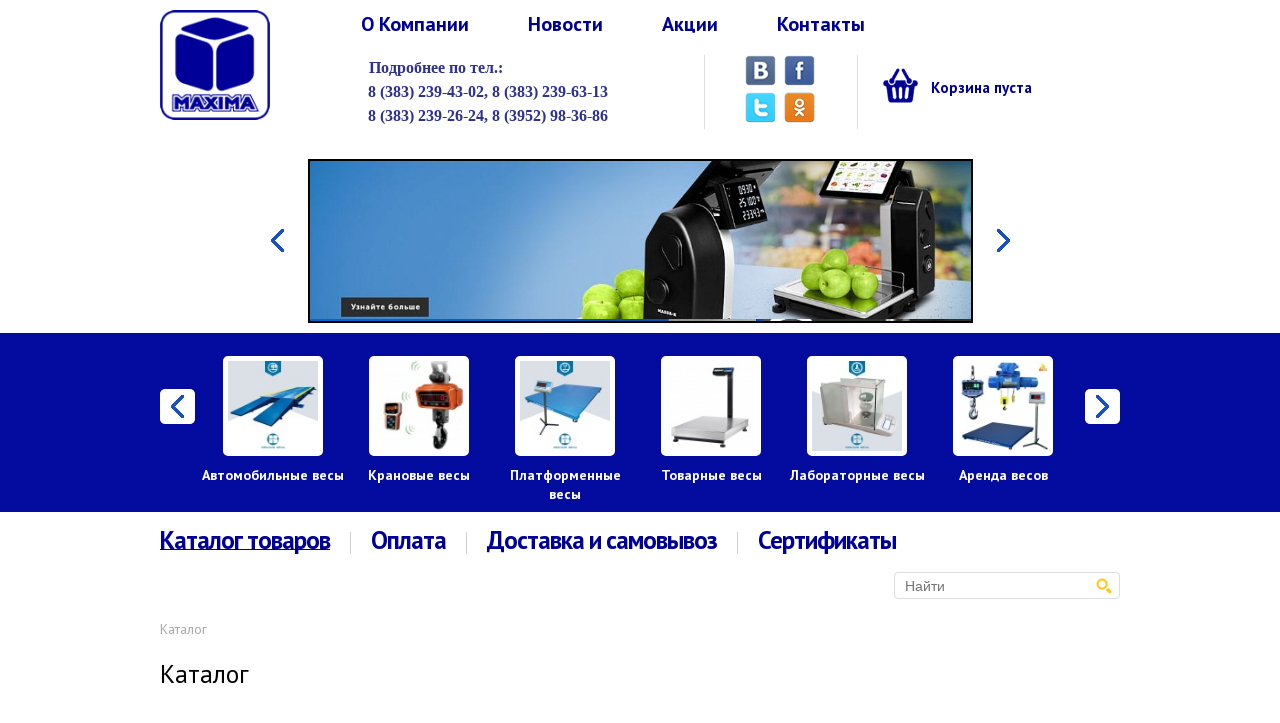

--- FILE ---
content_type: text/html; charset=UTF-8
request_url: https://vesisib.ru/catalog/
body_size: 10992
content:
<!DOCTYPE html>
<html lang='ru' class="nojs">
<head>
	<meta http-equiv="X-UA-Compatible" content="IE=edge,chrome=1" />
<meta http-equiv="Content-Type" content="text/html; charset=UTF-8" />
<title> | </title>
<meta name="robots" content="index, follow" />
<link rel="shortcut icon" href="/favicon.ico" />
<link href='https://fonts.googleapis.com/css?family=PT+Sans:400,700,400italic,700italic&subset=latin,cyrillic-ext' rel='stylesheet' type='text/css'>
<link href='https://fonts.googleapis.com/css?family=Open+Sans:300italic,400italic,600italic,700italic,800italic,400,300,600,700,800&subset=latin,cyrillic-ext' rel='stylesheet' type='text/css'>
<link type="text/css" href="/local/assets/css/style.less"  rel="stylesheet/less">
<link href="/local/assets/css/jquery-ui.css?174255211511428" type="text/css"  data-template-style="true"  rel="stylesheet" />
<link href="/local/assets/js/fancybox/jquery.fancybox.css?17425521154895" type="text/css"  data-template-style="true"  rel="stylesheet" />
<link href="/local/templates/.default/components/bitrix/news.list/main-slider1/style.css?1742552115150" type="text/css"  data-template-style="true"  rel="stylesheet" />
<link href="/local/templates/.default/components/bitrix/search.title/.default/style.css?17425521152108" type="text/css"  data-template-style="true"  rel="stylesheet" />
<link href="/local/templates/s1_inner/styles.css?1742552115117" type="text/css"  data-template-style="true"  rel="stylesheet" />
<link href="/local/templates/s1_inner/template_styles.css?17425521154421" type="text/css"  data-template-style="true"  rel="stylesheet" />
<script>if(!window.BX)window.BX={};if(!window.BX.message)window.BX.message=function(mess){if(typeof mess==='object'){for(let i in mess) {BX.message[i]=mess[i];} return true;}};</script>
<script>(window.BX||top.BX).message({"JS_CORE_LOADING":"Загрузка...","JS_CORE_NO_DATA":"- Нет данных -","JS_CORE_WINDOW_CLOSE":"Закрыть","JS_CORE_WINDOW_EXPAND":"Развернуть","JS_CORE_WINDOW_NARROW":"Свернуть в окно","JS_CORE_WINDOW_SAVE":"Сохранить","JS_CORE_WINDOW_CANCEL":"Отменить","JS_CORE_WINDOW_CONTINUE":"Продолжить","JS_CORE_H":"ч","JS_CORE_M":"м","JS_CORE_S":"с","JSADM_AI_HIDE_EXTRA":"Скрыть лишние","JSADM_AI_ALL_NOTIF":"Показать все","JSADM_AUTH_REQ":"Требуется авторизация!","JS_CORE_WINDOW_AUTH":"Войти","JS_CORE_IMAGE_FULL":"Полный размер"});</script>

<script src="/bitrix/js/main/core/core.js?1742552108498479"></script>

<script>BX.Runtime.registerExtension({"name":"main.core","namespace":"BX","loaded":true});</script>
<script>BX.setJSList(["\/bitrix\/js\/main\/core\/core_ajax.js","\/bitrix\/js\/main\/core\/core_promise.js","\/bitrix\/js\/main\/polyfill\/promise\/js\/promise.js","\/bitrix\/js\/main\/loadext\/loadext.js","\/bitrix\/js\/main\/loadext\/extension.js","\/bitrix\/js\/main\/polyfill\/promise\/js\/promise.js","\/bitrix\/js\/main\/polyfill\/find\/js\/find.js","\/bitrix\/js\/main\/polyfill\/includes\/js\/includes.js","\/bitrix\/js\/main\/polyfill\/matches\/js\/matches.js","\/bitrix\/js\/ui\/polyfill\/closest\/js\/closest.js","\/bitrix\/js\/main\/polyfill\/fill\/main.polyfill.fill.js","\/bitrix\/js\/main\/polyfill\/find\/js\/find.js","\/bitrix\/js\/main\/polyfill\/matches\/js\/matches.js","\/bitrix\/js\/main\/polyfill\/core\/dist\/polyfill.bundle.js","\/bitrix\/js\/main\/core\/core.js","\/bitrix\/js\/main\/polyfill\/intersectionobserver\/js\/intersectionobserver.js","\/bitrix\/js\/main\/lazyload\/dist\/lazyload.bundle.js","\/bitrix\/js\/main\/polyfill\/core\/dist\/polyfill.bundle.js","\/bitrix\/js\/main\/parambag\/dist\/parambag.bundle.js"]);
</script>
<script>BX.Runtime.registerExtension({"name":"pull.protobuf","namespace":"BX","loaded":true});</script>
<script>BX.Runtime.registerExtension({"name":"rest.client","namespace":"window","loaded":true});</script>
<script>(window.BX||top.BX).message({"pull_server_enabled":"N","pull_config_timestamp":0,"shared_worker_allowed":"Y","pull_guest_mode":"N","pull_guest_user_id":0,"pull_worker_mtime":1742552109});(window.BX||top.BX).message({"PULL_OLD_REVISION":"Для продолжения корректной работы с сайтом необходимо перезагрузить страницу."});</script>
<script>BX.Runtime.registerExtension({"name":"pull.client","namespace":"BX","loaded":true});</script>
<script>BX.Runtime.registerExtension({"name":"pull","namespace":"window","loaded":true});</script>
<script>(window.BX||top.BX).message({"LANGUAGE_ID":"ru","FORMAT_DATE":"DD.MM.YYYY","FORMAT_DATETIME":"DD.MM.YYYY HH:MI:SS","COOKIE_PREFIX":"BITRIX_SM","SERVER_TZ_OFFSET":"10800","UTF_MODE":"Y","SITE_ID":"s1","SITE_DIR":"\/","USER_ID":"","SERVER_TIME":1768779488,"USER_TZ_OFFSET":14400,"USER_TZ_AUTO":"Y","bitrix_sessid":"651c0a2b57ddab58684c7b7352ce7cd8"});</script>


<script src="/bitrix/js/pull/protobuf/protobuf.js?1742552109274055"></script>
<script src="/bitrix/js/pull/protobuf/model.js?174255210970928"></script>
<script src="/bitrix/js/rest/client/rest.client.js?174255210917414"></script>
<script src="/bitrix/js/pull/client/pull.client.js?174255210983600"></script>

<!-- BEGIN JIVOSITE CODE -->
        <script type='text/javascript'>
            (function(){
                var widget_id = 'g6y1WYsTEO';
                var s = document.createElement('script');
                s.type = 'text/javascript';
                s.async = true;
                s.src = '//code.jivosite.com/script/widget/'+widget_id;
                var ss = document.getElementsByTagName('script')[0];
                ss.parentNode.insertBefore(s, ss);
            })();
        </script>
        <!-- END JIVOSITE CODE -->

<script>
					(function () {
						"use strict";

						var counter = function ()
						{
							var cookie = (function (name) {
								var parts = ("; " + document.cookie).split("; " + name + "=");
								if (parts.length == 2) {
									try {return JSON.parse(decodeURIComponent(parts.pop().split(";").shift()));}
									catch (e) {}
								}
							})("BITRIX_CONVERSION_CONTEXT_s1");

							if (cookie && cookie.EXPIRE >= BX.message("SERVER_TIME"))
								return;

							var request = new XMLHttpRequest();
							request.open("POST", "/bitrix/tools/conversion/ajax_counter.php", true);
							request.setRequestHeader("Content-type", "application/x-www-form-urlencoded");
							request.send(
								"SITE_ID="+encodeURIComponent("s1")+
								"&sessid="+encodeURIComponent(BX.bitrix_sessid())+
								"&HTTP_REFERER="+encodeURIComponent(document.referrer)
							);
						};

						if (window.frameRequestStart === true)
							BX.addCustomEvent("onFrameDataReceived", counter);
						else
							BX.ready(counter);
					})();
				</script>



<!--[if lt IE 9]>
	<script type="text/javascript" src="/local/assets/js/html5.js"></script>
<![endif]-->
<!--[if lt IE 8]>
	<script type="text/javascript" src="/local/assets/js/json2.js"></script>
<![endif]-->
<script src="/local/assets/js/jquery-1.9.1.min.js?174255211592594"></script>
<script src="/local/assets/js/ajaxprocess.js?17425521155295"></script>
<script src="/local/assets/js/jquery.arcticmodal.js?17425521158717"></script>
<script src="/local/assets/js/jquery-ui.js?1742552115469790"></script>
<script src="/local/assets/js/jquery.carouFredSel-6.2.1-packed.js?174255211554780"></script>
<script src="/local/assets/js/fancybox/jquery.fancybox.pack.js?174255211523135"></script>
<script src="/local/assets/js/less.min.js?1742552115132815"></script>
<script src="/local/assets/js/common.js?174255211587179"></script>
<script src="/bitrix/components/bitrix/search.title/script.js?174296729510542"></script>
<script>CATALOG = {PARAMS: {"IBLOCK_TYPE":"catalog","IBLOCK_ID":"2","TEMPLATE_THEME":"site","HIDE_NOT_AVAILABLE":"N","BASKET_URL":"\/cart\/","ACTION_VARIABLE":"action","PRODUCT_ID_VARIABLE":"id","SECTION_ID_VARIABLE":"SECTION_ID","PRODUCT_QUANTITY_VARIABLE":"quantity","PRODUCT_PROPS_VARIABLE":"prop","SEF_MODE":"Y","SEF_FOLDER":"\/catalog\/","AJAX_MODE":"N","AJAX_OPTION_JUMP":"N","AJAX_OPTION_STYLE":"N","AJAX_OPTION_HISTORY":"N","CACHE_TYPE":"A","CACHE_TIME":"36000000","CACHE_FILTER":"N","CACHE_GROUPS":"Y","SET_TITLE":"Y","ADD_SECTION_CHAIN":"Y","ADD_ELEMENT_CHAIN":"Y","SET_STATUS_404":"Y","DETAIL_DISPLAY_NAME":"N","USE_ELEMENT_COUNTER":"Y","USE_FILTER":"Y","FILTER_NAME":"arrCatalogFilter","FILTER_VIEW_MODE":"VERTICAL","FILTER_FIELD_CODE":["",""],"FILTER_PROPERTY_CODE":["",""],"FILTER_PRICE_CODE":["BASE"],"FILTER_OFFERS_FIELD_CODE":["PREVIEW_PICTURE","DETAIL_PICTURE",""],"FILTER_OFFERS_PROPERTY_CODE":["",""],"USE_REVIEW":"N","MESSAGES_PER_PAGE":"10","USE_CAPTCHA":"Y","REVIEW_AJAX_POST":"Y","PATH_TO_SMILE":"\/bitrix\/images\/forum\/smile\/","FORUM_ID":"11","URL_TEMPLATES_READ":"","SHOW_LINK_TO_FORUM":"Y","USE_COMPARE":"Y","PRICE_CODE":["BASE"],"USE_PRICE_COUNT":"N","SHOW_PRICE_COUNT":"1","PRICE_VAT_INCLUDE":"Y","PRICE_VAT_SHOW_VALUE":"N","PRODUCT_PROPERTIES":[],"USE_PRODUCT_QUANTITY":"Y","CONVERT_CURRENCY":"Y","CURRENCY_ID":"RUB","QUANTITY_FLOAT":"N","OFFERS_CART_PROPERTIES":["SIZES_SHOES","SIZES_CLOTHES","COLOR_REF"],"SHOW_TOP_ELEMENTS":"N","SECTION_COUNT_ELEMENTS":"N","SECTION_TOP_DEPTH":"1","SECTIONS_VIEW_MODE":"TEXT","SECTIONS_SHOW_PARENT_NAME":"N","PAGE_ELEMENT_COUNT":"12","LINE_ELEMENT_COUNT":"3","ELEMENT_SORT_FIELD":"sort","ELEMENT_SORT_ORDER":"asc","ELEMENT_SORT_FIELD2":"id","ELEMENT_SORT_ORDER2":"desc","LIST_PROPERTY_CODE":["NEWPRODUCT","SALELEADER","SPECIALOFFER","MANUFACTURER",""],"INCLUDE_SUBSECTIONS":"Y","LIST_META_KEYWORDS":"UF_KEYWORDS","LIST_META_DESCRIPTION":"UF_META_DESCRIPTION","LIST_BROWSER_TITLE":"UF_BROWSER_TITLE","LIST_OFFERS_FIELD_CODE":["NAME","PREVIEW_PICTURE","DETAIL_PICTURE",""],"LIST_OFFERS_PROPERTY_CODE":["SIZES_SHOES","SIZES_CLOTHES","COLOR_REF","MORE_PHOTO","ARTNUMBER",""],"LIST_OFFERS_LIMIT":"0","DETAIL_PROPERTY_CODE":["WEIGHING_LIMIT_MIN","WEIGHING_LIMIT_MAX","MANUFACTURER","DIVISION_VALUE","CLASS","CALIBRATION_TYPE","FEATURES",""],"DETAIL_META_KEYWORDS":"-","DETAIL_META_DESCRIPTION":"-","DETAIL_BROWSER_TITLE":"-","DETAIL_OFFERS_FIELD_CODE":["NAME",""],"DETAIL_OFFERS_PROPERTY_CODE":["ARTNUMBER","SIZES_SHOES","SIZES_CLOTHES","COLOR_REF","MORE_PHOTO",""],"LINK_IBLOCK_TYPE":"","LINK_IBLOCK_ID":"","LINK_PROPERTY_SID":"","LINK_ELEMENTS_URL":"link.php?PARENT_ELEMENT_ID=#ELEMENT_ID#","USE_ALSO_BUY":"N","ALSO_BUY_ELEMENT_COUNT":"4","ALSO_BUY_MIN_BUYES":"1","OFFERS_SORT_FIELD":"sort","OFFERS_SORT_ORDER":"asc","OFFERS_SORT_FIELD2":"id","OFFERS_SORT_ORDER2":"desc","PAGER_TEMPLATE":".default","DISPLAY_TOP_PAGER":"N","DISPLAY_BOTTOM_PAGER":"Y","PAGER_TITLE":"\u0422\u043e\u0432\u0430\u0440\u044b","PAGER_SHOW_ALWAYS":"N","PAGER_DESC_NUMBERING":"N","PAGER_DESC_NUMBERING_CACHE_TIME":"36000000","PAGER_SHOW_ALL":"N","ADD_PICT_PROP":"MORE_PHOTO","LABEL_PROP":"NEWPRODUCT","PRODUCT_DISPLAY_MODE":"Y","OFFER_ADD_PICT_PROP":"MORE_PHOTO","OFFER_TREE_PROPS":["SIZES_SHOES","SIZES_CLOTHES","COLOR_REF",""],"SHOW_DISCOUNT_PERCENT":"N","SHOW_OLD_PRICE":"Y","MESS_BTN_BUY":"\u041a\u0443\u043f\u0438\u0442\u044c","MESS_BTN_ADD_TO_BASKET":"\u041a\u0443\u043f\u0438\u0442\u044c","MESS_BTN_COMPARE":"\u0414\u043e\u0431\u0430\u0432\u0438\u0442\u044c \u0432 \u0441\u043f\u0438\u0441\u043e\u043a \u0441\u0440\u0430\u0432\u043d\u0435\u043d\u0438\u044f","MESS_BTN_DETAIL":"\u041f\u043e\u0434\u0440\u043e\u0431\u043d\u0435\u0435","MESS_NOT_AVAILABLE":"\u041d\u0435\u0442 \u0432 \u043d\u0430\u043b\u0438\u0447\u0438\u0438","DETAIL_USE_VOTE_RATING":"N","DETAIL_VOTE_DISPLAY_AS_RATING":"rating","DETAIL_USE_COMMENTS":"N","DETAIL_BLOG_USE":"Y","DETAIL_VK_USE":"N","DETAIL_FB_USE":"N","AJAX_OPTION_ADDITIONAL":"","USE_STORE":"N","USE_STORE_PHONE":"Y","USE_STORE_SCHEDULE":"Y","USE_MIN_AMOUNT":"N","STORE_PATH":"\/store\/#store_id#","MAIN_TITLE":"\u041d\u0430\u043b\u0438\u0447\u0438\u0435 \u043d\u0430 \u0441\u043a\u043b\u0430\u0434\u0430\u0445","MIN_AMOUNT":"10","DETAIL_BRAND_USE":"N","DETAIL_BRAND_PROP_CODE":["BRAND_REF",""],"ADD_SECTIONS_CHAIN":"Y","COMMON_SHOW_CLOSE_POPUP":"N","DETAIL_SHOW_MAX_QUANTITY":"N","DETAIL_BLOG_URL":"catalog_comments","DETAIL_BLOG_EMAIL_NOTIFY":"N","DETAIL_FB_APP_ID":"","USE_SALE_BESTSELLERS":"N","ADD_PROPERTIES_TO_BASKET":"Y","PARTIAL_PRODUCT_PROPERTIES":"N","USE_COMMON_SETTINGS_BASKET_POPUP":"N","TOP_ADD_TO_BASKET_ACTION":"ADD","SECTION_ADD_TO_BASKET_ACTION":"ADD","DETAIL_ADD_TO_BASKET_ACTION":["ADD"],"DETAIL_SHOW_BASIS_PRICE":"Y","DETAIL_CHECK_SECTION_ID_VARIABLE":"N","DETAIL_DETAIL_PICTURE_MODE":"IMG","DETAIL_ADD_DETAIL_TO_SLIDER":"N","DETAIL_DISPLAY_PREVIEW_TEXT_MODE":"E","USE_BIG_DATA":"N","COMMON_ADD_TO_BASKET_ACTION":"ADD","COMPARE_NAME":"CATALOG_COMPARE_LIST","COMPARE_FIELD_CODE":["NAME",""],"COMPARE_PROPERTY_CODE":["",""],"COMPARE_ELEMENT_SORT_FIELD":"sort","COMPARE_ELEMENT_SORT_ORDER":"asc","DISPLAY_ELEMENT_SELECT_BOX":"N","COMPARE_POSITION_FIXED":"N","COMPARE_POSITION":"top left","VARIANTS_PER_PAGE":["12","24","60","all",""],"COMPONENT_TEMPLATE":".default","SEF_URL_TEMPLATES":{"sections":"","discount":"discount\/#ELEMENT_ID#\/","search":"search\/","section":"#SECTION_CODE_PATH#\/","element":"#SECTION_CODE_PATH#\/#ELEMENT_CODE#\/","compare":"compare\/"},"~IBLOCK_TYPE":"catalog","~IBLOCK_ID":"2","~TEMPLATE_THEME":"site","~HIDE_NOT_AVAILABLE":"N","~BASKET_URL":"\/cart\/","~ACTION_VARIABLE":"action","~PRODUCT_ID_VARIABLE":"id","~SECTION_ID_VARIABLE":"SECTION_ID","~PRODUCT_QUANTITY_VARIABLE":"quantity","~PRODUCT_PROPS_VARIABLE":"prop","~SEF_MODE":"Y","~SEF_FOLDER":"\/catalog\/","~AJAX_MODE":"N","~AJAX_OPTION_JUMP":"N","~AJAX_OPTION_STYLE":"N","~AJAX_OPTION_HISTORY":"N","~CACHE_TYPE":"A","~CACHE_TIME":"36000000","~CACHE_FILTER":"N","~CACHE_GROUPS":"Y","~SET_TITLE":"Y","~ADD_SECTION_CHAIN":"Y","~ADD_ELEMENT_CHAIN":"Y","~SET_STATUS_404":"Y","~DETAIL_DISPLAY_NAME":"N","~USE_ELEMENT_COUNTER":"Y","~USE_FILTER":"Y","~FILTER_NAME":"arrCatalogFilter","~FILTER_VIEW_MODE":"VERTICAL","~FILTER_FIELD_CODE":["",""],"~FILTER_PROPERTY_CODE":["",""],"~FILTER_PRICE_CODE":["BASE"],"~FILTER_OFFERS_FIELD_CODE":["PREVIEW_PICTURE","DETAIL_PICTURE",""],"~FILTER_OFFERS_PROPERTY_CODE":["",""],"~USE_REVIEW":"N","~MESSAGES_PER_PAGE":"10","~USE_CAPTCHA":"Y","~REVIEW_AJAX_POST":"Y","~PATH_TO_SMILE":"\/bitrix\/images\/forum\/smile\/","~FORUM_ID":"11","~URL_TEMPLATES_READ":"","~SHOW_LINK_TO_FORUM":"Y","~USE_COMPARE":"Y","~PRICE_CODE":["BASE"],"~USE_PRICE_COUNT":"N","~SHOW_PRICE_COUNT":"1","~PRICE_VAT_INCLUDE":"Y","~PRICE_VAT_SHOW_VALUE":"N","~PRODUCT_PROPERTIES":[],"~USE_PRODUCT_QUANTITY":"Y","~CONVERT_CURRENCY":"Y","~CURRENCY_ID":"RUB","~QUANTITY_FLOAT":"N","~OFFERS_CART_PROPERTIES":["SIZES_SHOES","SIZES_CLOTHES","COLOR_REF"],"~SHOW_TOP_ELEMENTS":"N","~SECTION_COUNT_ELEMENTS":"N","~SECTION_TOP_DEPTH":"1","~SECTIONS_VIEW_MODE":"TEXT","~SECTIONS_SHOW_PARENT_NAME":"N","~PAGE_ELEMENT_COUNT":"12","~LINE_ELEMENT_COUNT":"3","~ELEMENT_SORT_FIELD":"sort","~ELEMENT_SORT_ORDER":"asc","~ELEMENT_SORT_FIELD2":"id","~ELEMENT_SORT_ORDER2":"desc","~LIST_PROPERTY_CODE":["NEWPRODUCT","SALELEADER","SPECIALOFFER","MANUFACTURER",""],"~INCLUDE_SUBSECTIONS":"Y","~LIST_META_KEYWORDS":"UF_KEYWORDS","~LIST_META_DESCRIPTION":"UF_META_DESCRIPTION","~LIST_BROWSER_TITLE":"UF_BROWSER_TITLE","~LIST_OFFERS_FIELD_CODE":["NAME","PREVIEW_PICTURE","DETAIL_PICTURE",""],"~LIST_OFFERS_PROPERTY_CODE":["SIZES_SHOES","SIZES_CLOTHES","COLOR_REF","MORE_PHOTO","ARTNUMBER",""],"~LIST_OFFERS_LIMIT":"0","~DETAIL_PROPERTY_CODE":["WEIGHING_LIMIT_MIN","WEIGHING_LIMIT_MAX","MANUFACTURER","DIVISION_VALUE","CLASS","CALIBRATION_TYPE","FEATURES",""],"~DETAIL_META_KEYWORDS":"-","~DETAIL_META_DESCRIPTION":"-","~DETAIL_BROWSER_TITLE":"-","~DETAIL_OFFERS_FIELD_CODE":["NAME",""],"~DETAIL_OFFERS_PROPERTY_CODE":["ARTNUMBER","SIZES_SHOES","SIZES_CLOTHES","COLOR_REF","MORE_PHOTO",""],"~LINK_IBLOCK_TYPE":"","~LINK_IBLOCK_ID":"","~LINK_PROPERTY_SID":"","~LINK_ELEMENTS_URL":"link.php?PARENT_ELEMENT_ID=#ELEMENT_ID#","~USE_ALSO_BUY":"N","~ALSO_BUY_ELEMENT_COUNT":"4","~ALSO_BUY_MIN_BUYES":"1","~OFFERS_SORT_FIELD":"sort","~OFFERS_SORT_ORDER":"asc","~OFFERS_SORT_FIELD2":"id","~OFFERS_SORT_ORDER2":"desc","~PAGER_TEMPLATE":".default","~DISPLAY_TOP_PAGER":"N","~DISPLAY_BOTTOM_PAGER":"Y","~PAGER_TITLE":"\u0422\u043e\u0432\u0430\u0440\u044b","~PAGER_SHOW_ALWAYS":"N","~PAGER_DESC_NUMBERING":"N","~PAGER_DESC_NUMBERING_CACHE_TIME":"36000000","~PAGER_SHOW_ALL":"N","~ADD_PICT_PROP":"MORE_PHOTO","~LABEL_PROP":"NEWPRODUCT","~PRODUCT_DISPLAY_MODE":"Y","~OFFER_ADD_PICT_PROP":"MORE_PHOTO","~OFFER_TREE_PROPS":["SIZES_SHOES","SIZES_CLOTHES","COLOR_REF",""],"~SHOW_DISCOUNT_PERCENT":"N","~SHOW_OLD_PRICE":"Y","~MESS_BTN_BUY":"\u041a\u0443\u043f\u0438\u0442\u044c","~MESS_BTN_ADD_TO_BASKET":"\u041a\u0443\u043f\u0438\u0442\u044c","~MESS_BTN_COMPARE":"\u0414\u043e\u0431\u0430\u0432\u0438\u0442\u044c \u0432 \u0441\u043f\u0438\u0441\u043e\u043a \u0441\u0440\u0430\u0432\u043d\u0435\u043d\u0438\u044f","~MESS_BTN_DETAIL":"\u041f\u043e\u0434\u0440\u043e\u0431\u043d\u0435\u0435","~MESS_NOT_AVAILABLE":"\u041d\u0435\u0442 \u0432 \u043d\u0430\u043b\u0438\u0447\u0438\u0438","~DETAIL_USE_VOTE_RATING":"N","~DETAIL_VOTE_DISPLAY_AS_RATING":"rating","~DETAIL_USE_COMMENTS":"N","~DETAIL_BLOG_USE":"Y","~DETAIL_VK_USE":"N","~DETAIL_FB_USE":"N","~AJAX_OPTION_ADDITIONAL":"","~USE_STORE":"N","~USE_STORE_PHONE":"Y","~USE_STORE_SCHEDULE":"Y","~USE_MIN_AMOUNT":"N","~STORE_PATH":"\/store\/#store_id#","~MAIN_TITLE":"\u041d\u0430\u043b\u0438\u0447\u0438\u0435 \u043d\u0430 \u0441\u043a\u043b\u0430\u0434\u0430\u0445","~MIN_AMOUNT":"10","~DETAIL_BRAND_USE":"N","~DETAIL_BRAND_PROP_CODE":["BRAND_REF",""],"~ADD_SECTIONS_CHAIN":"Y","~COMMON_SHOW_CLOSE_POPUP":"N","~DETAIL_SHOW_MAX_QUANTITY":"N","~DETAIL_BLOG_URL":"catalog_comments","~DETAIL_BLOG_EMAIL_NOTIFY":"N","~DETAIL_FB_APP_ID":"","~USE_SALE_BESTSELLERS":"N","~ADD_PROPERTIES_TO_BASKET":"Y","~PARTIAL_PRODUCT_PROPERTIES":"N","~USE_COMMON_SETTINGS_BASKET_POPUP":"N","~TOP_ADD_TO_BASKET_ACTION":"ADD","~SECTION_ADD_TO_BASKET_ACTION":"ADD","~DETAIL_ADD_TO_BASKET_ACTION":["ADD"],"~DETAIL_SHOW_BASIS_PRICE":"Y","~DETAIL_CHECK_SECTION_ID_VARIABLE":"N","~DETAIL_DETAIL_PICTURE_MODE":"IMG","~DETAIL_ADD_DETAIL_TO_SLIDER":"N","~DETAIL_DISPLAY_PREVIEW_TEXT_MODE":"E","~USE_BIG_DATA":"N","~COMMON_ADD_TO_BASKET_ACTION":"ADD","~COMPARE_NAME":"CATALOG_COMPARE_LIST","~COMPARE_FIELD_CODE":["NAME",""],"~COMPARE_PROPERTY_CODE":["",""],"~COMPARE_ELEMENT_SORT_FIELD":"sort","~COMPARE_ELEMENT_SORT_ORDER":"asc","~DISPLAY_ELEMENT_SELECT_BOX":"N","~COMPARE_POSITION_FIXED":"N","~COMPARE_POSITION":"top left","~VARIANTS_PER_PAGE":["12","24","60","all",""],"~COMPONENT_TEMPLATE":".default","~SEF_URL_TEMPLATES":{"sections":"","discount":"discount\/#ELEMENT_ID#\/","search":"search\/","section":"#SECTION_CODE_PATH#\/","element":"#SECTION_CODE_PATH#\/#ELEMENT_CODE#\/","compare":"compare\/"}}};</script>
<script>var _ba = _ba || []; _ba.push(["aid", "2bf461d5517b0ce51578cc42b89081ab"]); _ba.push(["host", "vesisib.ru"]); (function() {var ba = document.createElement("script"); ba.type = "text/javascript"; ba.async = true;ba.src = (document.location.protocol == "https:" ? "https://" : "http://") + "bitrix.info/ba.js";var s = document.getElementsByTagName("script")[0];s.parentNode.insertBefore(ba, s);})();</script>


	<meta name="viewport" content="width=device-width, initial-scale=1, shrink-to-fit=no">
	
	<meta name="cmsmagazine" content="ac5f4f7eed90659050b2881e6d5f0144" />
</head>

<!--[if lt IE 7]><body class="ie ie6 lte9 lte8 lte7"><![endif]-->
<!--[if IE 7]><body class="ie ie7 lte9 lte8 lte7"><![endif]-->
<!--[if IE 8]><body class="ie ie8 lte9 lte8"><![endif]-->
<!--[if IE 9]><body class="ie ie9 lte9"><![endif]-->
<!--[if (!IE)|(gte IE 10)]><!--> <body id="top"> <!--<![endif]-->
<noscript>
	<div class="disabled-js page-wrapper">
		<div class="disabled-js__inner page-wrapper__inner">
			<noindex>В вашем браузере отключен Javascript. Сайт может работать некорректно.</noindex>
		</div>
	</div>
</noscript>
<div class="page-wrap">
<header class="header">
	<section>
		<div class="logo">
							<a href="/"><img src="/local/assets/images/logo.png" width="122" height="122" alt=""></a>
					</div>
		<div class="right-content">
			
<div class="menu">
	<ul class="clearfix">
			<li class="">
			<a href="/o-kompanii/">О Компании</a>
		</li>
			<li class="">
			<a href="/news/">Новости</a>
		</li>
			<li class="">
			<a href="/skidka/">Акции</a>
		</li>
			<li class="">
			<a href="/contacts/">Контакты</a>
		</li>
		</ul>
</div>
			<div class="clear"></div>
			<div class="header-content">
				<div class="phones">
					<div class="header-phones__h">
 <b><span style="color: #2f3192;">&nbsp;</span><span style="font-family: &quot;Arial Black&quot;, Gadget; font-size: 12pt; color: #2f3192;">Подробнее по тел.:</span><br>
	<span style="color: #2f3192;"> </span><span style="color: #2f3192;"> </span></b><span style="font-family: &quot;Arial Black&quot;, Gadget; color: #2f3192; font-size: 12pt;">&nbsp;8 (383) 239-43-02,</span><span style="font-family: &quot;Arial Black&quot;, Gadget; color: #2f3192; font-size: 12pt;">&nbsp;</span><span style="font-family: &quot;Arial Black&quot;, Gadget; color: #2f3192; font-size: 12pt;">8 (383) 239-63-13</span><br>
	<span style="color: #2f3192;"> </span><span style="font-size: 12pt; color: #2f3192;"> </span><span style="color: #2f3192; font-size: 12pt;"> </span><span style="font-family: &quot;Arial Black&quot;, Gadget; color: #2f3192; font-size: 12pt;">&nbsp;8 (383) 239-26-24,</span><span style="font-family: &quot;Arial Black&quot;, Gadget; color: #2f3192; font-size: 12pt;">&nbsp;</span><span style="font-family: &quot;Arial Black&quot;, Gadget; color: #2f3192; font-size: 12pt;">8 (3952) 98-36-86</span>
</div>
<div id="phone3" class="header-phones__item">
 <a href="tel:+73952983686" style="font-family: var(--ui-font-family-primary, var(--ui-font-family-helvetica));"></a>
</div>
<p>
</p>
 <br>				</div>
								<div class="social">
																		<a href="vk.com" target="_blank"><img src="/local/assets/images/social/vk.png"></a>
																														<a href="facebook.com" target="_blank"><img src="/local/assets/images/social/fb.png"></a>
																			<div class="clear"></div>
																								<a href="twitter.com" target="_blank"><img src="/local/assets/images/social/tw.png"></a>
																														<a href="http://ok.ru/" target="_blank"><img src="/local/assets/images/social/od.png"></a>
																			<div class="clear"></div>
															</div>
				<div id="cart-big">
					<div id="cart"></div>				
				</div>
			</div>
		</div>
	</section>
	<div class="header-mobile">
        <div class="header-mobile__in">
            <div class="header-mobile__item header-mobile__logo">
            	<div class="logo">
											<a href="/"><img src="/local/assets/images/logo.png" width="122" height="122" alt=""></a>
									</div>
            </div>
            <div class="header-mobile__item header-mobile__search">
            	<div id="mobile-search"></div>
            </div>
            <div class="header-mobile__item header-mobile__menu">
            	<a href="#menu-left" class="menu-toggle-link">
                  <div class="menu-toggle">
                    <span class="menu-toggle__item"></span>
                    <span class="menu-toggle__item"></span>
                    <span class="menu-toggle__item"></span>
                  </div>
                </a>
            </div>
            <div class="header-mobile__item header-mobile__basket">
				<div id="cart-mobile"></div>            	
            </div>
        </div>
    </div>
    <div class="menu-left" id="menu-left">
        
<div class="menu">
	<ul class="clearfix">
			<li class="">
			<a href="/o-kompanii/">О Компании</a>
		</li>
			<li class="">
			<a href="/news/">Новости</a>
		</li>
			<li class="">
			<a href="/skidka/">Акции</a>
		</li>
			<li class="">
			<a href="/contacts/">Контакты</a>
		</li>
		</ul>
</div>
    </div>
</header>

<div id="comp_605a4a7a49376cfba468953cf412d1e0">
<div class="slider-wrapper">
	<section>
		<ul class="main-slider" id="main-slider">

					<li>
				
									<img src="/upload/resize_cache/iblock/6f1/srkm34gpogp56w121adyd6z6akbvk0v3/960_230_2/banner_3_bez_teksta.jpg">
							</li>
					<li>
				
									<img src="/upload/resize_cache/iblock/3bf/qkdibjayq45e8u0qy5p8e96b0jg8o8dd/960_230_2/banner_1_bez_teksta.jpg">
							</li>
					<li>
				
									<img src="/upload/iblock/016/Frame-2-_1_.png">
							</li>
					<li>
				
									<a href="http://www.vesisib.ru/news/vazhnaya-informatsiya-korrektirovka-tsen/?clear_cache=Y">
						<img src="/upload/iblock/087/Group-1-_4_.png">
					</a>
							</li>
					<li>
				
									<a href="http://www.vesisib.ru/catalog/platformennye-vesy/?arrCatalogFilter_38_MIN=&arrCatalogFilter_38_MAX=&arrCatalogFilter_9_1254548423=Y&set_filter=%D0%9F%D0%BE%D0%BA%D0%B0%D0%B7%D0%B0%D1%82%D1%8C">
						<img src="/upload/iblock/0da/baner-maksima-6.jpg">
					</a>
							</li>
					<li>
				
									<a href="http://www.vesisib.ru/catalog/tovarnye-vesy/?arrCatalogFilter_38_MIN=&arrCatalogFilter_38_MAX=&arrCatalogFilter_9_1254548423=Y&set_filter=%D0%9F%D0%BE%D0%BA%D0%B0%D0%B7%D0%B0%D1%82%D1%8C">
						<img src="/upload/iblock/4c0/baner-maksima-4.jpg">
					</a>
							</li>
					<li>
				
									<a href="http://www.vesisib.ru/catalog/fasovochnye-tekhnicheskie/?arrCatalogFilter_P1_MIN=2800&arrCatalogFilter_P1_MAX=55000&arrCatalogFilter_38_MIN=&arrCatalogFilter_38_MAX=&arrCatalogFilter_9_1254548423=Y&set_filter=%D0%9F%D0%BE%D0%BA%D0%B0%D0%B7%D0%B0%D1%82%D1%8C">
						<img src="/upload/iblock/406/baner-maksima-3.jpg">
					</a>
							</li>
					<li>
				
									<a href="http://www.vesisib.ru/catalog/torgovye-vesy/?arrCatalogFilter_P1_MIN=1900&arrCatalogFilter_P1_MAX=34550&arrCatalogFilter_38_MIN=&arrCatalogFilter_38_MAX=&arrCatalogFilter_9_1254548423=Y&set_filter=%D0%9F%D0%BE%D0%BA%D0%B0%D0%B7%D0%B0%D1%82%D1%8C">
						<img src="/upload/iblock/6c4/baner-maksima-1.jpg">
					</a>
							</li>
					<li>
				
									<a href="http://www.vesisib.ru/catalog/avtomobilnye-vesy/?arrCatalogFilter_P1_MIN=93300&arrCatalogFilter_P1_MAX=1945300&arrCatalogFilter_38_MIN=&arrCatalogFilter_38_MAX=&arrCatalogFilter_9_2262374431=Y&set_filter=%D0%9F%D0%BE%D0%BA%D0%B0%D0%B7%D0%B0%D1%82%D1%8C">
						<img src="/upload/iblock/27b/poosevye-vektor-pm.jpg">
					</a>
							</li>
					<li>
				
									<a href="http://www.vesisib.ru/catalog/kranovye-vesy/?arrCatalogFilter_38_MIN=&arrCatalogFilter_38_MAX=&arrCatalogFilter_9_2262374431=Y&set_filter=%D0%9F%D0%BE%D0%BA%D0%B0%D0%B7%D0%B0%D1%82%D1%8C">
						<img src="/upload/iblock/410/baner-kranovye-vesy-vektor-pm.jpg">
					</a>
							</li>
					<li>
				
									<a href="http://www.vesisib.ru/catalog/kranovye-vesy/?arrCatalogFilter_38_MIN=&arrCatalogFilter_38_MAX=&arrCatalogFilter_9_247422712=Y&set_filter=%D0%9F%D0%BE%D0%BA%D0%B0%D0%B7%D0%B0%D1%82%D1%8C">
						<img src="/upload/iblock/70b/vk-banner-956x230-3-vesovshchik.png">
					</a>
							</li>
					<li>
				
									<img src="/upload/iblock/efb/platformennye-vesy-vzvt.jpg">
							</li>
					<li>
				
									<img src="/upload/iblock/4dd/dozatory-vzvt.jpg">
							</li>
					<li>
				
									<a href="http://www.vesisib.ru/catalog/avtomobilnye-vesy/?arrCatalogFilter_P1_MIN=93300&arrCatalogFilter_P1_MAX=1945300&arrCatalogFilter_38_MIN=&arrCatalogFilter_38_MAX=&arrCatalogFilter_9_1581930320=Y&set_filter=%D0%9F%D0%BE%D0%BA%D0%B0%D0%B7%D0%B0%D1%82%D1%8C">
						<img src="/upload/iblock/8f1/vagonnye-vesy-vzvt.jpg">
					</a>
							</li>
					<li>
				
									<a href="http://www.vesisib.ru/catalog/tovarnye-vesy/?arrCatalogFilter_38_MIN=&arrCatalogFilter_38_MAX=&arrCatalogFilter_9_3895193617=Y&set_filter=%D0%9F%D0%BE%D0%BA%D0%B0%D0%B7%D0%B0%D1%82%D1%8C">
						<img src="/upload/iblock/4bf/smartves-_tovarnye_.jpeg">
					</a>
							</li>
					<li>
				
									<a href="http://www.vesisib.ru/catalog/platformennye-vesy/?arrCatalogFilter_38_MIN=&arrCatalogFilter_38_MAX=&arrCatalogFilter_9_3895193617=Y&set_filter=%D0%9F%D0%BE%D0%BA%D0%B0%D0%B7%D0%B0%D1%82%D1%8C">
						<img src="/upload/iblock/b0b/smartves-_platformennye_.jpeg">
					</a>
							</li>
					<li>
				
									<a href="http://www.vesisib.ru/catalog/kranovye-vesy/?arrCatalogFilter_38_MIN=&arrCatalogFilter_38_MAX=&arrCatalogFilter_9_3895193617=Y&set_filter=%D0%9F%D0%BE%D0%BA%D0%B0%D0%B7%D0%B0%D1%82%D1%8C">
						<img src="/upload/iblock/4a2/smartves-_kranovye_.jpeg">
					</a>
							</li>
					<li>
				
									<a href="http://www.vesisib.ru/catalog/tovarnye-vesy/?arrCatalogFilter_38_MIN=&arrCatalogFilter_38_MAX=&arrCatalogFilter_9_1568960705=Y&set_filter=%D0%9F%D0%BE%D0%BA%D0%B0%D0%B7%D0%B0%D1%82%D1%8C">
						<img src="/upload/iblock/710/massa_k.jpg">
					</a>
							</li>
					<li>
				
									<a href="http://www.vesisib.ru/catalog/avtomobilnye-vesy/?arrCatalogFilter_P1_MIN=93300&arrCatalogFilter_P1_MAX=1945300&arrCatalogFilter_38_MIN=&arrCatalogFilter_38_MAX=&arrCatalogFilter_9_3895193617=Y&set_filter=%D0%9F%D0%BE%D0%BA%D0%B0%D0%B7%D0%B0%D1%82%D1%8C">
						<img src="/upload/iblock/572/banner-avtomobilnye.jpg">
					</a>
							</li>
					<li>
				
									<a href="http://www.vesisib.ru/catalog/platformennye-vesy/?arrCatalogFilter_38_MIN=&arrCatalogFilter_38_MAX=&arrCatalogFilter_9_3855660651=Y&set_filter=%D0%9F%D0%BE%D0%BA%D0%B0%D0%B7%D0%B0%D1%82%D1%8C">
						<img src="/upload/iblock/f63/banner3.jpg">
					</a>
							</li>
					<li>
				
									<a href="http://www.vesisib.ru/catalog/avtomobilnye-vesy/avtomobilnye-vesy-podkladnye/podkladnye-avto-vesy-vsm-20000/">
						<img src="/upload/iblock/e82/banner1.jpg">
					</a>
							</li>
					<li>
				
									<img src="/upload/iblock/494/banner2-_1_.jpg">
							</li>
		
		</ul>

		<div class="control">
			<a href="#" class="prev" id="prev-main"></a>
			<a href="#" class="next" id="next-main"></a>
		</div>
	</section>
</div></div><div class="wrapper">
		<div class="carusel">
		<section>
			<ul id="carusel">
									<li>
						<div class="carusel-pic">
							<a href="/catalog/avtomobilnye-vesy/">
								<img src="/upload/iblock/882/vsa_r.jpg" width="100" height="100" alt="Автомобильные весы">
							</a>
						</div>
						<a href="/catalog/avtomobilnye-vesy/">Автомобильные весы</a></li>
									<li>
						<div class="carusel-pic">
							<a href="/catalog/kranovye-vesy/">
								<img src="/upload/iblock/cda/dlya_sayta_vek.jpg" width="100" height="100" alt="Крановые весы">
							</a>
						</div>
						<a href="/catalog/kranovye-vesy/">Крановые весы</a></li>
									<li>
						<div class="carusel-pic">
							<a href="/catalog/platformennye-vesy/">
								<img src="/upload/iblock/d13/vsp4_a.jpg" width="100" height="100" alt="Платформенные весы">
							</a>
						</div>
						<a href="/catalog/platformennye-vesy/">Платформенные весы</a></li>
									<li>
						<div class="carusel-pic">
							<a href="/catalog/tovarnye-vesy/">
								<img src="/upload/iblock/65e/massa_k_tv_m.jpg" width="100" height="100" alt="Товарные весы">
							</a>
						</div>
						<a href="/catalog/tovarnye-vesy/">Товарные весы</a></li>
									<li>
						<div class="carusel-pic">
							<a href="/catalog/laboratornye-vesy/">
								<img src="/upload/iblock/ef2/vsl.jpg" width="100" height="100" alt="Лабораторные весы">
							</a>
						</div>
						<a href="/catalog/laboratornye-vesy/">Лабораторные весы</a></li>
									<li>
						<div class="carusel-pic">
							<a href="/catalog/arenda-vesov/">
								<img src="/upload/iblock/a78/assmpirotld.jpg" width="100" height="100" alt="Аренда весов">
							</a>
						</div>
						<a href="/catalog/arenda-vesov/">Аренда весов</a></li>
									<li>
						<div class="carusel-pic">
							<a href="/catalog/giri/">
								<img src="/upload/iblock/ed3/23071_970.jpg" width="100" height="100" alt="Гири">
							</a>
						</div>
						<a href="/catalog/giri/">Гири</a></li>
									<li>
						<div class="carusel-pic">
							<a href="/catalog/gruzopodemnoe-oborudovanie/">
								<img src="/upload/iblock/31c/55555555.jpg" width="100" height="100" alt="Грузоподъемное оборудование">
							</a>
						</div>
						<a href="/catalog/gruzopodemnoe-oborudovanie/">Грузоподъемное оборудование</a></li>
									<li>
						<div class="carusel-pic">
							<a href="/catalog/denezhnyy-yashchik/">
								<img src="/upload/iblock/73b/200x200_yashcic_4f9.jpg" width="100" height="100" alt="Денежный ящик">
							</a>
						</div>
						<a href="/catalog/denezhnyy-yashchik/">Денежный ящик</a></li>
									<li>
						<div class="carusel-pic">
							<a href="/catalog/dinamometry-elektronnye/">
								<img src="/upload/iblock/56a/dinamometr_jelektronnyj_na_rastjazhenie_djep3_1d_10r_1.jpg" width="100" height="100" alt="Динамометры электронные">
							</a>
						</div>
						<a href="/catalog/dinamometry-elektronnye/">Динамометры электронные</a></li>
									<li>
						<div class="carusel-pic">
							<a href="/catalog/infoskan/">
								<img src="/upload/iblock/75f/3d_90_1_1.jpg" width="100" height="100" alt="Инфоскан">
							</a>
						</div>
						<a href="/catalog/infoskan/">Инфоскан</a></li>
									<li>
						<div class="carusel-pic">
							<a href="/catalog/komplektuyushchie/">
								<img src="/upload/iblock/b99/indikator_nvt_9_3.jpg" width="100" height="100" alt="Комплектующие">
							</a>
						</div>
						<a href="/catalog/komplektuyushchie/">Комплектующие</a></li>
									<li>
						<div class="carusel-pic">
							<a href="/catalog/mekhanicheskie-vesy/">
								<img src="/upload/iblock/1d7/image_resize_1.jpg" width="100" height="100" alt="Механические весы">
							</a>
						</div>
						<a href="/catalog/mekhanicheskie-vesy/">Механические весы</a></li>
									<li>
						<div class="carusel-pic">
							<a href="/catalog/nashi-proekty/">
								<img src="/upload/iblock/3c9/aaf4fa94e27ee53bb8a6340cce865e94.jpg" width="100" height="100" alt="Наши проекты">
							</a>
						</div>
						<a href="/catalog/nashi-proekty/">Наши проекты</a></li>
									<li>
						<div class="carusel-pic">
							<a href="/catalog/pochtovye-vesy/">
								<img src="/upload/iblock/3a5/scale_courier.jpg" width="100" height="100" alt="Почтовые весы">
							</a>
						</div>
						<a href="/catalog/pochtovye-vesy/">Почтовые весы</a></li>
									<li>
						<div class="carusel-pic">
							<a href="/catalog/programmnoe-obespechenie-dlya-vesovykh-sistem/">
								<img src="/upload/iblock/c05/asuv.jpg" width="100" height="100" alt="Программное обеспечение">
							</a>
						</div>
						<a href="/catalog/programmnoe-obespechenie-dlya-vesovykh-sistem/">Программное обеспечение</a></li>
									<li>
						<div class="carusel-pic">
							<a href="/catalog/sistemy-kontrolya-kachestva/">
								<img src="/upload/iblock/1e7/check_cas2_1.png" width="100" height="100" alt="Системы контроля качества">
							</a>
						</div>
						<a href="/catalog/sistemy-kontrolya-kachestva/">Системы контроля качества</a></li>
									<li>
						<div class="carusel-pic">
							<a href="/catalog/skladskaya-tekhnika/">
								<img src="/upload/iblock/8e7/gidravlicheskaya_telezhka_2t.jpeg" width="100" height="100" alt="Складская Техника">
							</a>
						</div>
						<a href="/catalog/skladskaya-tekhnika/">Складская Техника</a></li>
									<li>
						<div class="carusel-pic">
							<a href="/catalog/teplovye-sistemy/">
								<img src="/upload/iblock/a98/foto_sektsiya_pozhizn_garant.png" width="100" height="100" alt="Тепловые системы">
							</a>
						</div>
						<a href="/catalog/teplovye-sistemy/">Тепловые системы</a></li>
									<li>
						<div class="carusel-pic">
							<a href="/catalog/upakovochnoe-oborudovanie/">
								<img src="/upload/iblock/1a1/a5983573907c985f316fc60534d4d360.gif" width="100" height="100" alt="Упаковочное оборудование">
							</a>
						</div>
						<a href="/catalog/upakovochnoe-oborudovanie/">Упаковочное оборудование</a></li>
									<li>
						<div class="carusel-pic">
							<a href="/catalog/montazh-remont-poverka-vesovogo-oborudovaniya/">
								<img src="/upload/iblock/e1e/dsc_1928_1.jpg" width="100" height="100" alt="Услуги поверки, калибровки, ремонт, монтаж весов">
							</a>
						</div>
						<a href="/catalog/montazh-remont-poverka-vesovogo-oborudovaniya/">Услуги поверки, калибровки, ремонт, монтаж весов</a></li>
									<li>
						<div class="carusel-pic">
							<a href="/catalog/fasovochnye-tekhnicheskie/">
								<img src="/upload/iblock/8a6/fasovochnye_vsp_1.jpg" width="100" height="100" alt="Фасовочные-технические">
							</a>
						</div>
						<a href="/catalog/fasovochnye-tekhnicheskie/">Фасовочные-технические</a></li>
									<li>
						<div class="carusel-pic">
							<a href="/catalog/elektroinstrumenty/">
								<img src="/upload/iblock/7a2/mba100.jpg" width="100" height="100" alt="Электроинструменты">
							</a>
						</div>
						<a href="/catalog/elektroinstrumenty/">Электроинструменты</a></li>
									<li>
						<div class="carusel-pic">
							<a href="/catalog/meditsinskie-vesy/">
								<img src="/upload/iblock/945/vesy_vem_150_massa_k_a3_rossiya_0_43083800_1505222008.jpeg" width="100" height="100" alt="Медицинские весы">
							</a>
						</div>
						<a href="/catalog/meditsinskie-vesy/">Медицинские весы</a></li>
									<li>
						<div class="carusel-pic">
							<a href="/catalog/torgovye-vesy/">
								<img src="/upload/iblock/c0b/ic_torgovye.jpg" width="100" height="100" alt="Торговые весы">
							</a>
						</div>
						<a href="/catalog/torgovye-vesy/">Торговые весы</a></li>
									<li>
						<div class="carusel-pic">
							<a href="/catalog/promyshlennye-vesy/">
								<img src="/upload/iblock/789/vsv_2.jpg" width="100" height="100" alt="Промышленные весы">
							</a>
						</div>
						<a href="/catalog/promyshlennye-vesy/">Промышленные весы</a></li>
									<li>
						<div class="carusel-pic">
							<a href="/catalog/bytovye-vesy/">
								<img src="/upload/iblock/f2f/114600006.jpg" width="100" height="100" alt="Бытовые весы">
							</a>
						</div>
						<a href="/catalog/bytovye-vesy/">Бытовые весы</a></li>
							</ul>
			<div class="control">
				<a href="#" class="prev" id="prev"></a>
				<a href="#" class="next" id="next"></a>
			</div>
		</section>
	</div>
	<section>
		<div id="content" class="main-content">
			<div class="line-content">
	<div class="catalog-menu pull-left">
		
		<ul class="clearfix">
							<li class=" active">
					<a href="/catalog/">Каталог товаров</a>
				</li>
							<li class="">
					<a href="/payment/">Оплата</a>
				</li>
							<li class="">
					<a href="/delivery/">Доставка и самовывоз</a>
				</li>
							<li class="">
					<a href="/Certificates/">Сертификаты</a>
				</li>
					</ul>
	</div>
	<div class="search pull-right">
		<div id="title-search">
	<form class="search-form" action="/search/">
		<input class="input-text" id="title-search-input" type="text" name="q" value="" size="40" maxlength="50" autocomplete="off" placeholder="Найти" required />
		<input class="input-submit" name="s" type="submit" value="" />
	</form>
	</div>
	</div>
</div>			<div class="product-page">
				<div class="breadcrumbs">Каталог</div><!-- /.breadcrumb -->				<div class="b-title"><h1>Каталог</h1></div>				<div class="content">


<div class="catalog">
		<div class="categories">
								<div class="category" id="bx_4145281613_1">
				<div class="category-pic">
					<a href="/catalog/avtomobilnye-vesy/">
						<img src="/upload/iblock/882/vsa_r.jpg" width="100" height="100" alt="Автомобильные весы">
					</a>
				</div>
				<a href="/catalog/avtomobilnye-vesy/">Автомобильные весы</a>
			</div>
								<div class="category" id="bx_4145281613_7">
				<div class="category-pic">
					<a href="/catalog/kranovye-vesy/">
						<img src="/upload/iblock/cda/dlya_sayta_vek.jpg" width="100" height="100" alt="Крановые весы">
					</a>
				</div>
				<a href="/catalog/kranovye-vesy/">Крановые весы</a>
			</div>
								<div class="category" id="bx_4145281613_8">
				<div class="category-pic">
					<a href="/catalog/platformennye-vesy/">
						<img src="/upload/iblock/d13/vsp4_a.jpg" width="100" height="100" alt="Платформенные весы">
					</a>
				</div>
				<a href="/catalog/platformennye-vesy/">Платформенные весы</a>
			</div>
								<div class="category" id="bx_4145281613_9">
				<div class="category-pic">
					<a href="/catalog/tovarnye-vesy/">
						<img src="/upload/iblock/65e/massa_k_tv_m.jpg" width="100" height="100" alt="Товарные весы">
					</a>
				</div>
				<a href="/catalog/tovarnye-vesy/">Товарные весы</a>
			</div>
								<div class="category" id="bx_4145281613_10">
				<div class="category-pic">
					<a href="/catalog/laboratornye-vesy/">
						<img src="/upload/iblock/ef2/vsl.jpg" width="100" height="100" alt="Лабораторные весы">
					</a>
				</div>
				<a href="/catalog/laboratornye-vesy/">Лабораторные весы</a>
			</div>
								<div class="category" id="bx_4145281613_82">
				<div class="category-pic">
					<a href="/catalog/arenda-vesov/">
						<img src="/upload/iblock/a78/assmpirotld.jpg" width="100" height="100" alt="Аренда весов">
					</a>
				</div>
				<a href="/catalog/arenda-vesov/">Аренда весов</a>
			</div>
								<div class="category" id="bx_4145281613_84">
				<div class="category-pic">
					<a href="/catalog/giri/">
						<img src="/upload/iblock/ed3/23071_970.jpg" width="100" height="100" alt="Гири">
					</a>
				</div>
				<a href="/catalog/giri/">Гири</a>
			</div>
								<div class="category" id="bx_4145281613_121">
				<div class="category-pic">
					<a href="/catalog/gruzopodemnoe-oborudovanie/">
						<img src="/upload/iblock/31c/55555555.jpg" width="100" height="100" alt="Грузоподъемное оборудование">
					</a>
				</div>
				<a href="/catalog/gruzopodemnoe-oborudovanie/">Грузоподъемное оборудование</a>
			</div>
								<div class="category" id="bx_4145281613_70">
				<div class="category-pic">
					<a href="/catalog/denezhnyy-yashchik/">
						<img src="/upload/iblock/73b/200x200_yashcic_4f9.jpg" width="100" height="100" alt="Денежный ящик">
					</a>
				</div>
				<a href="/catalog/denezhnyy-yashchik/">Денежный ящик</a>
			</div>
								<div class="category" id="bx_4145281613_109">
				<div class="category-pic">
					<a href="/catalog/dinamometry-elektronnye/">
						<img src="/upload/iblock/56a/dinamometr_jelektronnyj_na_rastjazhenie_djep3_1d_10r_1.jpg" width="100" height="100" alt="Динамометры электронные">
					</a>
				</div>
				<a href="/catalog/dinamometry-elektronnye/">Динамометры электронные</a>
			</div>
								<div class="category" id="bx_4145281613_130">
				<div class="category-pic">
					<a href="/catalog/infoskan/">
						<img src="/upload/iblock/75f/3d_90_1_1.jpg" width="100" height="100" alt="Инфоскан">
					</a>
				</div>
				<a href="/catalog/infoskan/">Инфоскан</a>
			</div>
								<div class="category" id="bx_4145281613_67">
				<div class="category-pic">
					<a href="/catalog/komplektuyushchie/">
						<img src="/upload/iblock/b99/indikator_nvt_9_3.jpg" width="100" height="100" alt="Комплектующие">
					</a>
				</div>
				<a href="/catalog/komplektuyushchie/">Комплектующие</a>
			</div>
								<div class="category" id="bx_4145281613_72">
				<div class="category-pic">
					<a href="/catalog/mekhanicheskie-vesy/">
						<img src="/upload/iblock/1d7/image_resize_1.jpg" width="100" height="100" alt="Механические весы">
					</a>
				</div>
				<a href="/catalog/mekhanicheskie-vesy/">Механические весы</a>
			</div>
								<div class="category" id="bx_4145281613_87">
				<div class="category-pic">
					<a href="/catalog/nashi-proekty/">
						<img src="/upload/iblock/3c9/aaf4fa94e27ee53bb8a6340cce865e94.jpg" width="100" height="100" alt="Наши проекты">
					</a>
				</div>
				<a href="/catalog/nashi-proekty/">Наши проекты</a>
			</div>
								<div class="category" id="bx_4145281613_112">
				<div class="category-pic">
					<a href="/catalog/pochtovye-vesy/">
						<img src="/upload/iblock/3a5/scale_courier.jpg" width="100" height="100" alt="Почтовые весы">
					</a>
				</div>
				<a href="/catalog/pochtovye-vesy/">Почтовые весы</a>
			</div>
								<div class="category" id="bx_4145281613_83">
				<div class="category-pic">
					<a href="/catalog/programmnoe-obespechenie-dlya-vesovykh-sistem/">
						<img src="/upload/iblock/c05/asuv.jpg" width="100" height="100" alt="Программное обеспечение">
					</a>
				</div>
				<a href="/catalog/programmnoe-obespechenie-dlya-vesovykh-sistem/">Программное обеспечение</a>
			</div>
								<div class="category" id="bx_4145281613_125">
				<div class="category-pic">
					<a href="/catalog/sistemy-kontrolya-kachestva/">
						<img src="/upload/iblock/1e7/check_cas2_1.png" width="100" height="100" alt="Системы контроля качества">
					</a>
				</div>
				<a href="/catalog/sistemy-kontrolya-kachestva/">Системы контроля качества</a>
			</div>
								<div class="category" id="bx_4145281613_96">
				<div class="category-pic">
					<a href="/catalog/skladskaya-tekhnika/">
						<img src="/upload/iblock/8e7/gidravlicheskaya_telezhka_2t.jpeg" width="100" height="100" alt="Складская Техника">
					</a>
				</div>
				<a href="/catalog/skladskaya-tekhnika/">Складская Техника</a>
			</div>
								<div class="category" id="bx_4145281613_56">
				<div class="category-pic">
					<a href="/catalog/teplovye-sistemy/">
						<img src="/upload/iblock/a98/foto_sektsiya_pozhizn_garant.png" width="100" height="100" alt="Тепловые системы">
					</a>
				</div>
				<a href="/catalog/teplovye-sistemy/">Тепловые системы</a>
			</div>
								<div class="category" id="bx_4145281613_81">
				<div class="category-pic">
					<a href="/catalog/upakovochnoe-oborudovanie/">
						<img src="/upload/iblock/1a1/a5983573907c985f316fc60534d4d360.gif" width="100" height="100" alt="Упаковочное оборудование">
					</a>
				</div>
				<a href="/catalog/upakovochnoe-oborudovanie/">Упаковочное оборудование</a>
			</div>
								<div class="category" id="bx_4145281613_88">
				<div class="category-pic">
					<a href="/catalog/montazh-remont-poverka-vesovogo-oborudovaniya/">
						<img src="/upload/iblock/e1e/dsc_1928_1.jpg" width="100" height="100" alt="Услуги поверки, калибровки, ремонт, монтаж весов">
					</a>
				</div>
				<a href="/catalog/montazh-remont-poverka-vesovogo-oborudovaniya/">Услуги поверки, калибровки, ремонт, монтаж весов</a>
			</div>
								<div class="category" id="bx_4145281613_11">
				<div class="category-pic">
					<a href="/catalog/fasovochnye-tekhnicheskie/">
						<img src="/upload/iblock/8a6/fasovochnye_vsp_1.jpg" width="100" height="100" alt="Фасовочные-технические">
					</a>
				</div>
				<a href="/catalog/fasovochnye-tekhnicheskie/">Фасовочные-технические</a>
			</div>
								<div class="category" id="bx_4145281613_76">
				<div class="category-pic">
					<a href="/catalog/elektroinstrumenty/">
						<img src="/upload/iblock/7a2/mba100.jpg" width="100" height="100" alt="Электроинструменты">
					</a>
				</div>
				<a href="/catalog/elektroinstrumenty/">Электроинструменты</a>
			</div>
								<div class="category" id="bx_4145281613_29">
				<div class="category-pic">
					<a href="/catalog/meditsinskie-vesy/">
						<img src="/upload/iblock/945/vesy_vem_150_massa_k_a3_rossiya_0_43083800_1505222008.jpeg" width="100" height="100" alt="Медицинские весы">
					</a>
				</div>
				<a href="/catalog/meditsinskie-vesy/">Медицинские весы</a>
			</div>
								<div class="category" id="bx_4145281613_12">
				<div class="category-pic">
					<a href="/catalog/torgovye-vesy/">
						<img src="/upload/iblock/c0b/ic_torgovye.jpg" width="100" height="100" alt="Торговые весы">
					</a>
				</div>
				<a href="/catalog/torgovye-vesy/">Торговые весы</a>
			</div>
								<div class="category" id="bx_4145281613_39">
				<div class="category-pic">
					<a href="/catalog/promyshlennye-vesy/">
						<img src="/upload/iblock/789/vsv_2.jpg" width="100" height="100" alt="Промышленные весы">
					</a>
				</div>
				<a href="/catalog/promyshlennye-vesy/">Промышленные весы</a>
			</div>
								<div class="category" id="bx_4145281613_50">
				<div class="category-pic">
					<a href="/catalog/bytovye-vesy/">
						<img src="/upload/iblock/f2f/114600006.jpg" width="100" height="100" alt="Бытовые весы">
					</a>
				</div>
				<a href="/catalog/bytovye-vesy/">Бытовые весы</a>
			</div>
			</div>
</div>						</div>
					</div>
				</div>
			</section>
		</div>
		
<footer class="footer">
	<section>
		
<div class="footer-menu">
	<ul class="clearfix">
			<li class="">
			<a href="/">Главная</a>
		</li>
			<li class=" active">
			<a href="/catalog/">Каталог</a>
		</li>
			<li class="">
			<a href="/payment/">Оплата</a>
		</li>
			<li class="">
			<a href="/delivery/">Доставка и самовывоз</a>
		</li>
			<li class="">
			<a href="/guarantee/">Гарантия</a>
		</li>
			<li class="">
			<a href="/contacts/">Контакты</a>
		</li>
			<li class="">
			<a href="/otzyvy-partnerov.php">Отзывы партнеров</a>
		</li>
			<li class="">
			<a href="/vakansii.php">Вакансии</a>
		</li>
			<li class="">
			<a href="/politika-v-otnoshenii-obrabotki-personalnykh-dannykh/?clear_cache=Y">Политика в отношении обработки персональных данных</a>
		</li>
			<li class="">
			<a href="/rekvizity.php">Реквизиты</a>
		</li>
		</ul>
</div>
		<div class="footer-block">
			<div class="logo pull-left"><img src="/local/assets/images/logo-min.png" width="68" height="68"></div>
			<div class="copyrights br-right pull-left">
				© 2007 - 2026 				<div>Все права защищены<br>
<br>
<p>
 <i><span style="font-size: 10pt;">Информация на сайте не является публичной офертой</span></i>
</p></div>
			</div>
			<div class="contacts br-right pull-left">
				<div class="phones"><div class="header-phones__h">
 <b><span style="color: #2f3192;">&nbsp;</span><span style="font-family: &quot;Arial Black&quot;, Gadget; font-size: 12pt; color: #2f3192;">Подробнее по тел.:</span><br>
	<span style="color: #2f3192;"> </span><span style="color: #2f3192;"> </span></b><span style="font-family: &quot;Arial Black&quot;, Gadget; color: #2f3192; font-size: 12pt;">&nbsp;8 (383) 239-43-02,</span><span style="font-family: &quot;Arial Black&quot;, Gadget; color: #2f3192; font-size: 12pt;">&nbsp;</span><span style="font-family: &quot;Arial Black&quot;, Gadget; color: #2f3192; font-size: 12pt;">8 (383) 239-63-13</span><br>
	<span style="color: #2f3192;"> </span><span style="font-size: 12pt; color: #2f3192;"> </span><span style="color: #2f3192; font-size: 12pt;"> </span><span style="font-family: &quot;Arial Black&quot;, Gadget; color: #2f3192; font-size: 12pt;">&nbsp;8 (383) 239-26-24,</span><span style="font-family: &quot;Arial Black&quot;, Gadget; color: #2f3192; font-size: 12pt;">&nbsp;</span><span style="font-family: &quot;Arial Black&quot;, Gadget; color: #2f3192; font-size: 12pt;">8 (3952) 98-36-86</span>
</div>
<div id="phone3" class="header-phones__item">
 <a href="tel:+73952983686" style="font-family: var(--ui-font-family-primary, var(--ui-font-family-helvetica));"></a>
</div>
<p>
</p>
 <br></div>
				<!-- <p>Бесплатный звонок по России</p> -->
			</div>
						<div class="social br-right pull-left">
															<a href="vk.com" target="_blank"><img src="/local/assets/images/social/vk.png"></a>
																				<a href="facebook.com" target="_blank"><img src="/local/assets/images/social/fb.png"></a>
																				<a href="twitter.com" target="_blank"><img src="/local/assets/images/social/tw.png"></a>
																				<a href="http://ok.ru/" target="_blank"><img src="/local/assets/images/social/od.png"></a>
												</div>
			<div class="made pull-right">
				<a href="#">Создание сайтов <img src="/local/assets/images/made.png"></a>
				<br>
				<a href="#">Продвижение сайтов  <img src="/local/assets/images/prom.png"></a>
			</div>
		</div>
	</section>
</footer>



	<script>$(window).load(function(){$(window).resize();});</script>
<!-- Yandex.Metrika counter -->
<script type="text/javascript">
    (function (d, w, c) {
        (w[c] = w[c] || []).push(function() {
            try {
                w.yaCounter37057565 = new Ya.Metrika({
                    id:37057565,
                    clickmap:true,
                    trackLinks:true,
                    accurateTrackBounce:true,
                    webvisor:true
                });
            } catch(e) { }
        });

        var n = d.getElementsByTagName("script")[0],
            s = d.createElement("script"),
            f = function () { n.parentNode.insertBefore(s, n); };
        s.type = "text/javascript";
        s.async = true;
        s.src = "https://mc.yandex.ru/metrika/watch.js";

        if (w.opera == "[object Opera]") {
            d.addEventListener("DOMContentLoaded", f, false);
        } else { f(); }
    })(document, window, "yandex_metrika_callbacks");
</script>
<noscript><div><img src="https://mc.yandex.ru/watch/37057565" style="position:absolute; left:-9999px;" alt="" /></div></noscript>
<!-- /Yandex.Metrika counter -->
<script src="//code.jivosite.com/widget.js" data-jv-id="ahYb9RJWHz" async></script>
</body>
</html>

--- FILE ---
content_type: text/html; charset=UTF-8
request_url: https://vesisib.ru/local/ajax/common.php
body_size: -77
content:
{"error":false,"answer":{"newSessId":"651c0a2b57ddab58684c7b7352ce7cd8"}}

--- FILE ---
content_type: text/css
request_url: https://vesisib.ru/local/templates/s1_inner/styles.css?1742552115117
body_size: -14
content:
.header-phones__item a {
    font-size: 16px;
	text-decoration: none;
	color: #000;
}
a  {
	text-decoration: none;
}


--- FILE ---
content_type: text/css
request_url: https://vesisib.ru/local/templates/s1_inner/template_styles.css?17425521154421
body_size: 1142
content:
.items.manufacturer .item {
    margin-right: 12px !important;
}
.items.manufacturer .item:nth-child(3n) {
    margin-right: 12px !important;
}
.items.manufacturer .item:nth-child(4n) {
    margin-right: 0 !important;
}
.vendor-detail {
    margin-bottom: 10px;
}
@media (max-width: 768px) {
  .page-wrap .slider-wrapper {
    display: none !important;
  }
}



.header .right-content #cart {
    background: url(http://vesisib.ru/local/assets/images/cart.png) top 13px left no-repeat;
    background-size: 35px 35px;
    padding: 22px 0 10px 48px;
    margin-left: 25px;
    letter-spacing: 0px;
    font-size: 15px;
    width: auto;
    min-height: 75px;
    text-align: left;
}

.header #cart-big {
  display: flex;
}

.footer {
    padding-top: 25px;
    padding-bottom: 25px;
	}

.footer-block {
  display: flex;
}

.made {
  padding-left: 20px;
}

.made img {
  margin-bottom: 15px;
}

.carusel {
   padding-top: 23px;
}

.content .items {
display: flex;
flex-wrap: wrap;
}

.content .items .item {
    display: flex;
    align-items: center;
    flex-direction: column;
   justify-content: space-between;
}

.content .items .item .description {
  padding-left: 5px;
 padding-right: 5px;
}

.content .items .item .item-content {
    display: flex;
    height: 100%;
    flex-direction: column;

}

.content .items .item .description {
  display: flex;
  flex-direction: column;
    justify-content: space-between;
    flex-grow: 1;
}

@media screen and (max-width: 991.98px) {

.header #cart {
    background: url(http://vesisib.ru/local/assets/images/cart.png) left top no-repeat;
    background-size: 20px 20px;
    width: 130px;
    padding-left: 25px;
    padding-right: 10px;
    padding-top: 0;
}


.header > section {
    max-wdith: 900px !important;
	}

}


@media screen and (max-width: 767.98px) {
	.header-mobile__search .search-form {
		margin-bottom: 7px;
		margin-top: 0px;
	}

   .header-mobile__item {
		display: flex;
		flex-direction: column;
	}

	.menu-toggle-link {
		padding: 3px 0px 10px 0;
        height: inherit;
	}

 .header-mobile  {
     flex-direction: column;
     max-width: 540px;
    margin-left: auto;
    margin-right: auto;
    width: 100%;
	}

    .header-mobile__in {
		 max-width: inherit;
		margin-left: 0;
		margin-right: 0;
		width: auto;
	}

 .filters {
     max-width: 245px;
     position: relative;
     margin-top: 5px;
	}

    .filters .smartfilter {
     width: 240px;
	}

   .filters h5 {
   		 display:none;
    }

   .filters .smartfilter {
 		display:none;
	}

  .header-mobile__item.header-mobile__basket {
     padding-right: 0px;
	}

 .header-mobile__item.header-mobile__menu  {
      margin-right: 20px;
	}

 .filters-btn  {
   font-weight: bold;
     padding: 5px 14px;
   padding-left: 22px;
    background: #fff url('http://vesisib.ru/local/assets/images/filter-icon.png') left 5px top 3px no-repeat;
    border:none;
    margin-left: auto;
    margin-right: auto;
    display: block;
	}

.filters .line {
   margin-bottom: 0;
	}

}


@media screen and (max-width: 575.98px) {

.header-mobile__item {
    padding-left: 10px;
    padding-right: 0;
}

.header #cart {
    position: relative;
    background: none;
    max-width: 130px;
    width: 100%;
    padding-left: 5px;
    padding-right: 10px;
    padding-top: 0;
}

.header #cart:before {
      position:absolute;
  	  left: 38px;
   	  top: -24px; 
      content: "";
      display: block;
      background: url(http://vesisib.ru/local/assets/images/cart.png) center center no-repeat;
      background-size: 20px 20px;
      width: 20px;
      height: 20px;

	}

.footer .footer-block div {
   border: none;
	}

.footer-block .logo,
.footer-block .copyrights,
.footer-block .contacts,
.footer-block .social {
    width: 50%;
	}

.footer-block .logo {
     text-align: center;
	}

.made {
   text-align: center;
	}

.made a {
    display: inline-block;
    float: none;
	}

.header-phones__lines {
    align-items: center;
}

.header-phones__h {
    text-align: center;
	}

.header-mobile__search {
    max-width: 180px;
    width: 100%;
}

.footer .social img {
    margin-right: 6px;
}

.header #cart {
    margin-top: 25px;
	}

.header-mobile__menu {
    margin-left: 0;
	}

.filters .smartfilter {
    width: 195px;
}

.header #cart:before {
    left: 18px;
	}

.filters .line > span {
    font-size: 15px;
	}

.header-phones__item a {
    font-size: 16px;text-decoration: none;color: #000;
}

}

--- FILE ---
content_type: text/plain; charset=UTF-8
request_url: https://vesisib.ru/local/assets/css/style.less
body_size: 8700
content:
/* http://meyerweb.com/eric/tools/css/reset/ 
   v2.0 | 20110126
   License: none (public domain)
*/
@import url(jquery.mmenu.all.css);

html, body, div, span, applet, object, iframe,
h1, h2, h3, h4, h5, h6, p, blockquote, pre,
a, abbr, acronym, address, big, cite, code,
del, dfn, em, img, ins, kbd, q, s, samp,
small, strike, strong, sub, sup, tt, var,
b, u, i, center,
dl, dt, dd, ol, ul, li,
fieldset, form, label, legend, caption, tbody, tfoot,
article, aside, canvas, details, embed, 
figure, figcaption, footer, header, hgroup, 
menu, nav, output, ruby, section, summary,
time, mark, audio, video {
	margin: 0;
	padding: 0;
	border: 0;
	font-size: 100%;
}
/* HTML5 display-role reset for older browsers */
article, aside, details, figcaption, figure, 
footer, header, hgroup, menu, nav, section {
	display: block;
}
body {
	line-height: 1.4;
	font-family: 'PT Sans', sans-serif;
	font-size: 14px;
	color: #000;
	background: #fff;
	min-width:370px;
}
.content p{margin-bottom: 15px;}
ol, ul {
	list-style: none;
}
blockquote, q {
	quotes: none;
}
blockquote:before, blockquote:after,
q:before, q:after {
	content: '';
	content: none;
}
table {
	border-collapse: collapse;
	border-spacing: 0;
}
*{
	box-sizing: border-box;
	-webkit-box-sizing: border-box;
	-moz-box-sizing: border-box;
}
img{vertical-align: top;}

.grad (@color-1, @color-2) {
  background: @color-1; /* Old browsers */
  background: -moz-linear-gradient(top,  @color-1 0%, @color-2 100%); /* FF3.6+ */
  background: -webkit-gradient(linear, left top, left bottom, color-stop(0%,@color-1), color-stop(100%,@color-2)); /* Chrome,Safari4+ */
  background: -webkit-linear-gradient(top,  @color-1 0%,@color-2 100%); /* Chrome10+,Safari5.1+ */
  background: -o-linear-gradient(top,  @color-1 0%,@color-2 100%); /* Opera 11.10+ */
  background: -ms-linear-gradient(top,  @color-1 0%,@color-2 100%); /* IE10+ */
  background: linear-gradient(to bottom,  @color-1 0%,@color-2 100%); /* W3C */
  filter: progid:DXImageTransform.Microsoft.gradient( startColorstr='@color-1', endColorstr='@color-2',GradientType=0 ); /* IE6-9 */
}

@f-o: 'Open Sans', sans-serif;
@f-m: 'Myriad Pro', sans-serif;

.text-center{
	text-align: center;
}
.pull-right{
	float: right;
}
.pull-left{
	float: left;
}
.clearfix{
	&:after {
	   content: "";
	   display: table;
	   clear: both; 
	}
}
.clear{
	clear: both;
}
.hidden{display: none;}
section{
	width: 960px;
	margin: 0 auto;
}

.left-side{
	float: left;
	width: 718px;
}
.right-side{
	float: right;
	width: 226px;
}
a:hover{
	text-decoration: none;
}

a{
	color: #000098;
}

.header{
	padding: 21px 0 16px;
	.clearfix;

	.logo{
		float: left;
	}
	.header-content{
		margin-top: 17px;
	}
	.right-content{
		float: right;
		width: 798px;

		ul{
			font-size: 17px;

			li{
				float: left;
				margin-left: 39px;
				margin-right: 20px;

				a{
					text-decoration: none;
					color: #000098;
					font-weight: bold;
					font-size: 26px;
				}

				&.active, &:hover{
					a{
						text-decoration: underline;
						color: #000098;
					}
				}
			}
		}

		.phones{
			line-height: 22px;
			// background: url(../images/phone.png) left center no-repeat;
			font-size: 20px;
			float: left;
			// padding: 0 0 0px 74px;
			margin-left: 42px;
			width: 340px;
			margin-top: -5px;
			padding-top: 20px;
			font-weight: bold;
			color: #000098;

			.phone-line {
				float: left;

				& + .phone-line {
					margin-left: 20px;
				}
			}
		}

		.social{
			float: left;
			padding: 0 34px 0 40px;
			border-left: 1px solid #ddd;
			border-right: 1px solid #ddd;

			img{
				float: left;
				margin: 0 8px 6px 0;
			}
		}

		#cart{
			background: url(../images/cart.png) left center no-repeat;
			float: right;
			padding: 22px 0 10px 68px;
			letter-spacing: 0px;
			font-size: 15px;
			width: 244px;
			min-height: 75px;
			text-align: right;
			font-weight: bold;
			color: #000098;
			
			a{
				color: #000098;
			}
		}
	}
}

.control{
	a{
		position: absolute;
		top: 33px;
		display: block;
		border-radius: 5px;
		text-decoration: none;
		font-size: 24px;
		font-weight: bold;
		width: 35px;
		height: 35px;
		background: #fff url(../images/control.png) no-repeat;
	}

	.prev{
		left: 0;
		background-position: 0 0;

		&:hover{
			background-position: 0 -35px;
		}
	}
	.next{
		right: 0;
		background-position: -35px 0;

		&:hover{
			background-position: -35px -35px;
		}
	}
}

.line-content{
	.clearfix;
}

.carusel{
	background: #040c9f;
	padding: 10px 0 11px;
	font-weight: bold;
	
	.clearfix;
	&-pic{
		margin-bottom: 10px;
		a{
			text-decoration: none;
		}
	}
	section{
		position: relative;
		padding: 0 40px;
	}

	li{
		float: left;
		text-align: center;
		// overflow: hidden;
		min-height: 145px;
		// height: 140px;
		img{
			border: 5px solid #fff;
			border-radius: 5px;
			margin-bottom: 0px;
			height: 100px;
			width: 100px;
		}

		a{
			color: #fff;
			line-height: 17px;
			// display: block;

			&:hover{
				color: #ffc517;
				text-decoration: underline;
			}
		}
	}
}

.catalog-menu{
	margin-top: 20px;
	letter-spacing: -1px;
	.clearfix;

	li{
		float: left;
		padding: 0 20px;
		
		& + li{
			border-left: 1px solid #d2d2d2;
		}

		&:first-child{
			padding-left: 0;
		}

		a{
			text-decoration: none;
			display: inline-block;
			color: #000098;
			line-height: 17px;
			font-size: 25px;
			font-weight: bold;
		}
	}

	.active, li:hover{
		a{
			border-bottom: 1px solid #000098;
			color: #000098;
		}
	}
}

.h2{
	font-size: 25px;
	border-bottom: 1px solid #d2d2d2;
	width: 100%;
	font-weight: normal;
	padding: 21px 0 14px;
	margin-bottom: 19px;

	&.last-views{
		border-bottom: 2px solid #ffe183;
	}
	&.news-title{
		padding: 11px 0 10px;
		margin-bottom: 0;
		letter-spacing: 2px;
	}
	&.new{
		color: #61b9fa;
	}
	&.special{
		color: #76ca0e;
	}
	&.hit{
		color: #d93600;
	}
}
.buy{
	width: 118px;
	font-family: @f-o;
	color: #fff;
	font-size: 14px;
	font-weight: bold;
	display: inline-block;
	border-radius: 3px;
	box-shadow: 0 2px 1px rgba(0, 0, 0, .2);
	margin-top: 15px;
	text-decoration: none;
	outline: none;
	padding: 10px 10px;
	border: none;
	cursor: pointer;
	text-align: center;
	.grad(#ffc617,#f1b315);
}
.buy, .button{
	&:hover{
		text-shadow: 0 1px 0 rgba(0, 0, 0, .4);	
	}
}
.content{
	.items .item:nth-child(3n){
		margin-right: 0;
	}
}
.content, .relations{
	.items{
		margin-bottom: 2px;
		font-size: 0px;
		.clearfix;
		.item{
			display: inline-block;
			vertical-align: top;
			position: relative;
			margin-bottom: 14px;
			margin-right: 18px;
			text-align: center;
			width: 227px;
			.image{
				overflow: hidden;
				width: 221px;
				height: 149px;
				display: table-cell;
				vertical-align: middle;
				text-align: center;
				img{
					max-width: 100%;
					max-height: 149px;
					vertical-align: middle;
				}
			}
			.price{
				font-family: @f-o;
				font-size: 20px;
				line-height: 24px;
				display: inline-block;
				margin-bottom: 7px;
			}
			.category, .title, .criteria{
				font-size: 16px;
				line-height: 19px;
			}
			.category{
				color: #000;
			}
			.title{
				font-weight: bold;
				line-height: 29px;
			}
			.title, .compare__link{
				color: #000098;
			}
			.compare__link{
				text-decoration: none;
				border-bottom: 1px dotted;
			}
			.criteria{
				color: #535353;
				font-weight: bold;
			}
			.compare{
				font-size: 14px;
				line-height: 15px;
				display: inline-block;
				width: 100%;
				padding: 6px 0 0px;
				margin-top: 6px;
				border-top: 1px solid #eee;
			}
			.item-content{
				padding: 10px 2px;
				border: 1px solid #eee;
				border-radius: 4px;
			}
			&.new, &.special, &.hit{
				&:after{
					content: '';
					width: 49px;
					height: 49px;
					left: 7px;
					top: 15px;
					position: absolute;
					z-index: 2;
				}
			}
			&.new:after{
				background: url(../images/new.png) no-repeat;
			}
			&.special:after{
				background: url(../images/special.png) no-repeat;
			}
			&.hit:after{
				background: url(../images/hit.png) no-repeat;
			}
		}
	}
}
.items-table{
	width: 100%;
	& thead th{
		border-bottom: 1px solid #ffc617;
		text-align: center;
		line-height: 1;
		padding: 4px;
	}
	& tbody td{
		padding: 7px 4px;
		vertical-align: middle;
	}
	& tbody tr:nth-child(2n){
		background: #eee;
	}
	&__col{
		&_name{
			text-align: left;
		}
		&_vendor,
		&_division{
			text-align: center;
		}
		&_price{
			width: 100px;
			text-align: right;
		}
	}
}

.dotted{
	text-decoration: none;
	border-bottom: 1px dotted;
}
.news{
	line-height: 21px;

	.new{
		width: 33.3%;
		float: left;
		padding-right: 40px;
		margin-top: 10px;

		a{
			display: inline-block;
		}
	}

	.date{
		line-height: 17px;
		font-weight: bold;
	}
}
.news-archive{
	padding: 20px;
	border: 2px solid #ffc617;
	border-radius: 4px;
	&__list{
		list-style: none;
	}
}
.e-news-archive{
	&:first-child{
		margin-top: 0;
	}
	margin-top: 5px;
}

.footer-menu{
	text-align: center;

	li{
		display: inline-block;
		font-size: 15px;
		padding: 5px 9px 21px;

		a{
			color: #444444;
			text-decoration: none;
		}

		&.active, &:hover{
			a{
				color: #000098;
				text-decoration: underline;
			}
		}
	}
}

.txt-color-blue{
	color: #000098;
}

.footer{
	color: #444;
	font-family: @f-o;
	background: #ebebeb;
	line-height: 17px;
	.clearfix;

	.br-right{
		border-right: 1px solid #ccc;
		min-height: 70px;
	}

	.contacts{
		font-family: 'PT Sans', sans-serif;
		margin-left: 25px;
		background: url(../images/phone-min.png) top left no-repeat;
		width: 190px;

		span:first-child{
			color: #000;
		}

		p{
			font-size: 12px;
		}

		.phones{
			padding: 0 0 8px 45px;
		}
	}

	.social{
		padding: 0px 20px 0 28px;

		img{
			float: left;
			margin-right: 9px;
		}
	}
}

.main-content{
	.clearfix;
	padding-bottom: 29px;
	min-height: 320px;
	&_indent{
		padding-top: 29px;
	}
}

.made{
	text-align: right;
	line-height: 25px;

	a{
		color: #444;
		text-decoration: none;
		float: right;

		&:hover{
			opacity: .75;
		}
	}

	img{
		float: right;
		margin-bottom: 20px;
		margin-left: 15px;
	}
}

.copyrights{
	width: 244px;
	padding: 12px 15px 0 33px;
}

.social{
	img:hover{
		opacity: .8;
	}
}

.search{
	width: 226px;

	.input-text{
		width: 100%;
		border: 1px solid #ddd;
		height: 27px;
		font-size: 14px;
		border-radius: 4px;
		padding-left: 10px;
	}
	.search-form{
		position: relative;
		margin: 18px 0 21px;

		input{
			outline: none;
		}
	}
	.input-submit{
		position: absolute;
		z-index: 2;
		right: 8px;
		top: 6px;
		width: 16px;
		height: 16px;
		background: url(../images/search.png) no-repeat;
		border: 0;
	}
}



#slider-price{margin-right: 5px;}
.filters{
	.clearfix;
	border: 2px solid #ffc617;
	border-radius: 4px;

	.ui-slider{
		.ui-slider-handle{
			cursor: pointer;
			outline: none;
			width: 19px;
			height: 19px;
			background: url(../images/range.png) no-repeat;
			border: 0;
			top: -9px;
		}
	}
	.ui-widget-content{
		height: 5px;
		border: 0;
		background: #d7d7d7;
		border-top: 1px solid #ececec;
		border-bottom: 1px solid #ececec;
		margin: 20px 0 15px;

		.ui-slider-range{
			background: #000092;
			border-top: 1px solid #7777c5;
			border-bottom: 1px solid #7777c5;
			height: 5px;
			top: -1px;
		}
	}
	h5{
		padding: 6px 0 12px 10px;
		background-color: #ffc617;
		font-size: 25px;
		font-weight: bold;
		color: #fff;
	}
	.line{
		padding: 4px 3px 4px 10px;
		overflow: hidden;
		margin-bottom: 5px;

		input[type="text"]{
			width: 60px;
		}
		select{
			max-width: 44px;
		}
		input[type="text"], select{
			height: 25px;
			border: 1px solid #e6e6e6;
			box-shadow: inset 0 2px 1px rgba(0, 0, 0, 0.5);
			outline: none;
		}
		input[type="text"]{
			padding-left: 5px;
		}
		.filter{
			display: none;
			margin-top: 10px;
		}
		> span{
			color: #000098;
			font-weight: bold;
			display: inline-block;
			padding-right: 18px;
			font-size: 20px;
			cursor: pointer;

			user-select: none;
			-moz-user-select: none;
			-webkit-user-select: none;

			&.toggle{
				background: url(../images/toggle-down.png) right center no-repeat;
			}
		}
		&.active .toggle{
			background: url(../images/toggle-up.png) right center no-repeat;
		}
		&.active .filter{
			display: block;
		}
	}

	.filter-checkbox{
		label{
			cursor: pointer;
			display: inline-block;
			width: 100%;
			font-weight: bold;
			color: #212121;
			font-size: 16px;

			input{
				cursor: pointer;
			}
		}
	}
	.buy{
		display: inline-block;
		min-width: 100px;
		border: 0;
		cursor: pointer;
		padding: 10px;
		margin-bottom: 15px;
	}
	.reset{
		border: 0;
		cursor: pointer;
		margin-bottom: 15px;
		font-family: 'Open Sans', sans-serif;
		color: #333;
		font-size: 14px;
		font-weight: bold;
		display: inline-block;
		border-radius: 3px;
		box-shadow: 0 2px 1px rgba(0, 0, 0, 0.2);
		margin-top: 15px;
		text-decoration: none;
		outline: none;
		padding: 10px 16px;
		border: none;
		cursor: pointer;
		background: #eaeaea;
	}
}


.breadcrumbs{
	margin-bottom: 20px;
	color: #aaa;

	a{
		color: #5f5f5f;
	}
}

h1{
	font-size: 25px;
	font-weight: normal;
	// line-height: 14px;
	line-height: 1.2;
	margin-bottom: 25px;
}

.product-page{
	.clearfix;

	.main-description table.characteristics {
		text-align: left;
		font-size: 14px;
		width: 468px;

		th, td{
			width: 50%;
			line-height: 22px;
			vertical-align: top;
		}

		td{
			padding: 4px 2px;
		}

		thead{
			tr{
				border-bottom: 2px solid #ffc617;

				th{
					padding: 9px 2px;
				}
			}
		}

		tbody{
			// tr td:first-child{
			// 	font-family: MyriadPro-Regular, 'Myriad Pro Regular', MyriadPro, 'Myriad Pro', Helvetica, Arial, sans-serif;
			// }

			tr + tr{
				border-top: 1px solid #d2d2d2;
			}
		}
	}

	.product-description{
		overflow: hidden;
		float: right;
		width: 470px;

		.button{
			width: 126px;
		}

		.special{
			background: #f3f3f3;
			width: 100%;
			padding: 10px;
			margin-bottom: 10px;
			border-radius: 4px;
		}

		.price-block{
			background: #fff;
			box-shadow: 0 2px 2px rgba(0, 0, 0, 0.2);
			padding: 14px 0 22px 14px;

			.clearfix;

			.price{
				font-size: 28px;
				font-weight: bold;
				line-height: 34px;
				width: 170px;
				padding-right: 5px;
			}

			.top{
				font-family: @f-o;
				padding-bottom: 19px;

				.clearfix;
			}

			.buy{
				margin: 0;
			}

			.want{
				color: #d80000;
				font-weight: bold;
				line-height: 17px;
			}

			input{
				width: 46px;
				border: 1px solid #e6e6e6;
				box-shadow: inset 0 2px 1px rgba(0, 0, 0, 0.5);
				outline: none;
				text-align: center;
				height: 38px;
				margin: 0 10px 0 19px;
			}
		}

		.block-special{
			line-height: 25px;
			padding: 15px 0 0px 16px;

			.clearfix;

			.green{
				color: #76ca0f;
			}

			ul{
				float: right;

				.share{
					text-decoration: none;
					border: 1px solid #ccc;
					padding: 3px 27px;
					text-align: center;
					color: #000;
					border-radius: 5px;
					.grad(#fff, #e8e8e8);

					&:hover{
						.grad(#e8e8e8, #fff);
					}
				}

				li{
					float: left;
					margin-right: 7px;
					vertical-align: middle;

					&:hover{
						opacity: .9;
					}
				}
			}
			.product-share{
				float: right;
				margin-top: -6px;
			}
		}
	}

	.preview{
		overflow: hidden;
		float: left;
		width: 468px;

		.main-image-preview{
			height: 467px;
			width: 100%;
			border-radius: 4px;
			border: 1px solid #ddd;
		}
		.main-image-preview{
			margin-bottom: 24px;
			li{
				width: 466px;
				display: table-cell;
				vertical-align: middle;
				text-align: center;
				height: 467px;

				img{
					vertical-align: middle;
					max-height: 467px;
					max-width: 100%;
				}
			}
		}

		#pager-product{
			margin-left: -22px;
			li{
				float: left;
				border-radius: 4px;
				border: 1px solid #ddd;
				margin: 0 0 22px 22px;
				> div{
					display: table-cell;
					vertical-align: middle;
					text-align: center;
					height: 141px;
					width: 139px;
				}
				img{
					vertical-align: middle;
					max-height: 139px;
					max-width: 100%;
				}
				&:hover,
				&.selected{
					border-color: #ffc925;
				}
			}
		}
	}

	.main-description{
		margin-top: 14px;

		p, ul, ol, table{
			margin-bottom: 21px;
		}

		ul{
			line-height: 25px;

			li{
				background: url(../images/li.png) 5px 10px no-repeat;
				padding-left: 28px;
			}
		}
	}

	.relations{
		.items{
			.item{
				margin-right: 17px;
				&:nth-child(4n){
					margin-right: 0;
					float: right;
				}
			}
		}
	}
}
.product-label{
	float: left;
	font-weight: bold;
	&_new{color: #61b9fa;}
	&_special{color: #76ca0f;}
	&_hit{color: #d93600;}
}

.vendors{
	margin-top: 30px;
	&__inner{}
	&__list{}
}
.e-vendors{
	background: url(../images/li.png) 5px 5px no-repeat;
	padding-left: 28px;
	&__link{}
}

.button{
	display: inline-block;
	padding: 10px 0;
	box-shadow: 0 2px 1px rgba(0, 0, 0, 0.2);
	text-decoration: none;
	font-family: @f-o;
	font-weight: bold;
	border-radius: 5px;
	text-align: center;
	border: 0;
	cursor: pointer;


	& + .button{
		margin-left: 12px;
	}

	&.button-white{
		color: #76ca0f;
		border: 1px solid #e7e7e7;

		.grad(#fff, #e8e8e8);

		&:hover{
			.grad(#e8e8e8, #fff);
			text-shadow: none;
		}
	}

	&.button-green{
		color: #fff;

		.grad(#81db10, #77cc0f);

	}
}
.product-description-block{
	margin-top: 12px;
	.clearfix;
}
/* catalog */
.b-sect-header{
	margin-bottom: 5px;
	padding-bottom: 5px;
	border-bottom: 1px solid #d2d2d2;
}
.b-sect-sort{
	float: left;
	&__title,
	&__inner{
		display: inline-block;
		vertical-align: middle;
	}
	&__title{
		color: #808285;
	}
	&__inner{
		& li{
			display: inline-block;
			vertical-align: middle;
			padding: 0 6px;
			border-radius: 4px;
			& a{
				&:after{
					content: '';
					display: none;
					margin-left: 3px;
					border-left: 4px solid transparent;
					border-right: 4px solid transparent;
					vertical-align: middle;
				}
			}
			&.active{
				background-color: #FFC617;
				& a{
					color: #fff;
					text-decoration: none;
				}
				&.asc a:after{display: inline-block; border-top: 4px solid #fff;}
				&.desc a:after{display: inline-block; border-bottom: 4px solid #fff;}
			}
		}
	}
}
.b-sect-perpage{
	float: right;
	&__title,
	&__inner{
		display: inline-block;
		vertical-align: middle;
	}
	&__title{
		color: #808285;
	}
	&__inner{}
}

.b-sect-subheader{
	margin-bottom: 20px;
}
.b-sect-viewmode{
	float: left;
	& ul{list-style: none;}
	& .e-sect-viewmode{
		display: inline-block;
		vertical-align: middle;
		margin-right: 5px;
		padding: 0 6px;
		border-radius: 4px;
		& a{

		}
		&.active{
			background-color: #FFC617;
			& a{
				color: #fff;
				text-decoration: none;
			}
		}
	}
}
.b-sect-compare{
	float: right;
}
.product-compare-list{
	margin-top: -30px;
	overflow: hidden;
}
.b-sect-footer{
	overflow: hidden;
	margin-top: 20px;
	padding-top: 5px;
	border-top: 1px solid #d2d2d2;
	.b-pagination{
		float: right;
	}
}
.b-pagination{
	&__inner{

	}
}
.e-pagination__container{
	display: inline-block;
	vertical-align: middle;
	width: 16px;
	border-radius: 4px;
	text-align: center;
	&.active{
		background-color: #FFC617;
		& .e-pagination{
			color: #fff;
		}
	}
}
.e-pagination__container_arrw-l,
.e-pagination__container_arrw-r{
	width: auto;
}


.catalog{
	line-height: 20px;
	p{
		margin-top: 10px;
	}
	.categories{
		font-size: 0;
		padding: 22px 10px;
	}	
	.category{
		display: inline-block;
		width: 162px;
		margin-bottom: 28px;
		vertical-align: top;
		font-size: 14px;
		text-align: center;
		margin-left: 22px;
		padding: 0 26px;

		img{
			border: 5px solid #fff;
			border-radius: 5px;
			margin-bottom: 7px;
			width: 100px;
			box-shadow: 0 1px 3px #000;
			height: 100px;
		}

		a{
			font-weight: bold;
		}

		a:hover{
			color: #ffc517;
			text-decoration: underline;
		}
	}
	.categories_sub{
		
	}
	.categories_sub .category{
		margin-left: 10px;
	}
}

/* cart */
.cart-page{

	.steps{
		margin-top: 5px;
		margin-bottom: 15px;
		th{
			line-height: 24px;
			font-size: 20px;
			padding: 4px 32px 7px 0;
		}

		td{
			line-height: 17px;

			b{
				color: #444;
			}
		}

		h2{
			font-weight: normal;
		}

		.active{
			font-weight: bold;
			border-bottom: 1px solid #000;
			float: left;
		}

		th, td{
			vertical-align: top;
			text-align: left;
		}
	}
}

.cart-table{
	width: 778px;
	.total-line{
		float: right;
		margin: 11px 0 20px;
		font-weight: bold;
	}
	table{
		text-align: center;
		width: 100%;
		line-height: 20px;

		input{
			height: 25px;
			border: 1px solid #e6e6e6;
			box-shadow: inset 0 2px 1px rgba(0, 0, 0, 0.5);
			outline: none;
			width: 47px;
			text-align: center;
		}
	}

	.delete-item{
		margin-left: 15px;
	}

	th,td{
		vertical-align: top;
	}

	tr{
		border-bottom: 1px solid #d2d2d2;
	}

	thead tr{
		border: 1px solid #ffc617;
	}

	th{
		padding: 12px 16px 10px;
		white-space: nowrap;
	}

	td{
		padding: 7px 16px;
	}
}
.cart-item{
	&__action{
		white-space: nowrap;
	}
}
.cart-table .button,
.bx_order_make .button
{
	padding: 8px 16px;
}
.bx_order_make .button{
	margin-left: 15px;
}
.bx_order_make .cart-table{width: auto;}
.bx_orderinfo{}
.bx_orderinfo__table{
	& .bx_block{float: none !important;}
	& .bx_field_name{
		text-align: right;
	}
	& td{
		vertical-align: middle;
	}
}

.b-form{
	&_get-discount{}
	&__group{
		margin-bottom: 15px;
	}
	&__field{
		position: relative;
		&_required{

		}
		&__label,
		&__input{
			display: inline-block;
			vertical-align: middle;
			box-sizing: border-box;
		}
		&__label{
			margin-right: 5px;
			font-size: 15px;
		}
		&_required &__label{
			&:after{
				content: '*';
				display: inline-block;
				margin-left: 2px;
				font-size: 17px;
				color: red;
			}
		}
		&__input{}
	}
	&_get-discount &__field__label{
		width: 160px;
		text-align: right;
	}
	&_get-discount &__field__input{
		width: 300px;
	}
}
.required-symbol,
.bx_sof_req{font-size: 17px; color: red;}
.b-select,
.b-input{
	display: inline-block;
	box-sizing: border-box;
	width: 100%;
	background: #fff;
	border: 1px solid #c1c5c8;
	border-radius: 2px;
	color: #000;
	box-shadow: inset 2px 2px 2px -1px rgba(180,188,191,0.5);
	outline: none;
	vertical-align: middle;
	font-size: 14px;
	padding: 6px 8px;
	margin-bottom: 3px;
}
.b-select{}
.b-input{}
.mf-ok-text{color: green;}
.errortext{color: red;}

/* - Modal Window - */
.arcticmodal-overlay,
.arcticmodal-container {
	position: fixed;
	left: 0;
	top: 0;
	right: 0;
	bottom: 0;
	z-index: 990;
}
.arcticmodal-container {
	overflow: auto;
	margin: 0;
	padding: 0;
	border: 0;
	border-collapse: collapse;
}
.arcticmodal-overlay {
	overflow-y: scroll;
}
*:first-child + html .arcticmodal-container {
	height: 100%;
}
.arcticmodal-container_i {
	height: 100%;
	margin: 0 auto;
}
.arcticmodal-container_i2 {
	padding: 24px;
	margin: 0;
	border: 0;
	vertical-align: middle;
}
.arcticmodal-error {
	padding: 20px;
	border-radius: 10px;
	background: #000;
	color: #fff;
}
.arcticmodal-loading {
	width: 48px;
	height: 48px;
	border-radius: 10px;
}
.b-modal-window {
	padding: 30px;
	background: #fff;
	position: relative;
	max-width: 1000px;
	margin: 50px auto;
	border-radius: 3px;
}

.b-modal-window__close {
	display: block;
	position: absolute;
	width: 20px;
	height: 20px;
	top: 10px;
	right: 10px;
	overflow: hidden;
	white-space: nowrap;
	text-indent: 100%;
	text-decoration: none;
	cursor: pointer;
	background: url(../images/close.png) no-repeat;
}
.b-modal-window__content {
	position: relative;
}

.b-compare{
	&__inner{

	}
	&__group{
		&__title{}
		&__inner{
			overflow: hidden;
		}
		&__table-options{
			width: 100%;
			th{
				text-align: left;
			}
		}
		&__variants{
			overflow-x: auto;
			&__remove{
				display: inline-block;
				margin-left: 3px;
				white-space: nowrap;
				text-decoration: none;
				cursor: pointer;
				font-size: 24px;
				line-height: 18px;
				color: red;
			}
		}
		&__table-items{
			td{
				text-align: center;
			}
			&__name{
				vertical-align: top;
			}
		}

		&__table-items th{
			width: 200px;
			text-align: left;
		}
		&__table-options th,
		&__table-items th,
		&__table-items td{
			padding: 4px 10px;
			border-bottom: 1px solid #ccc;
		}
	}
}

.slider-wrapper{
	overflow: hidden;

	section{
		margin: 5px auto 10px;
		border: 2px solid #000;
		position: relative;
		// height: 160px;
	}
	.caroufredsel_wrapper, #main-slider{
		margin-top: 0 !important;
		margin-bottom: 0 !important;
		min-height: 160px !important;
	}
	.control{
		a{
			top: 50%;
			margin-top: -18px;
		}

		.prev{
			left: -50px;
		}

		.next{
			right: -50px;
		}
	}

	.main-slider{
		// height: 230px;
		li{
			// height: 230px;

		}
		img{
			max-width: 100%;
			display: block;
			// height: 160px;
			// height: 230px;
		}
		a{
			display: block;
		}
	}
	#main-slider{
		// height: 230px;
	}
}

.table-contacts {
	ymaps {
		max-width: 430px;
	}
}
.header .right-content .phones{
	font-size: 19px;
	padding-top: 5px;

}
.phones{
}
.header-phones{
	font-size: 19px;
}
.header-phones__h{
	font-size: 19px;

}
.header-phones__lines{
	display: -webkit-flex;
	display: -moz-flex;
	display: -ms-flex;
	display: -o-flex;
	display: flex;
	flex-wrap: wrap;
	padding-right: 10px;
	justify-content: space-between;
}
.header-phones__item{}
.header{
	padding-top: 10px;
	padding-bottom: 5px;
}
.header .right-content ul li a{
	font-size: 20px;
}
.slider-wrapper .main-slider img{
	// height: 160px;
}
.slider-wrapper section{
	width: 665px;
}
.logo img{
	max-width: 110px;
	max-height: 110px;
}
.contacts {
	.header-phones{
		font-size: 14px;
	}
	.header-phones__h{
		font-size: 14px;
	}
}
.header-mobile{
	display: none;

}
.menu-left{
	display: none;
}

.menu-toggle-link {
  display: -webkit-flex;
  display: -moz-flex;
  display: -ms-flex;
  display: -o-flex;
  display: flex;
  width: 100%;
  padding: 10px 0px;
  overflow: hidden;
  align-items: center;
  justify-content: space-between;
  &:focus{
    color: #fff;
    text-decoration: none;
  }
}
.menu-toggle-link > span {
  display: block;
  float: left;
  font-size: 24px;
  font-weight: 600;
  line-height: 39.13px;
  line-height: 32px;
  -webkit-transition: all 0.3s linear;
  -o-transition: all 0.3s linear;
  transition: all 0.3s linear;
  text-transform: uppercase;
  color: #fff;
}
.menu-toggle-link:hover {
  text-decoration: none;
}
.menu-toggle {
  // position: relative;
  // float: right;
  background-color: transpatent;
  background-image: none;
}
.menu-toggle__item {
  display: block;
  width: 25px;
  height: 3px;
  background-color: #040c9f;
}
.menu-toggle__item + .menu-toggle__item {
  margin-top: 6px;
}
.menu-toggle-link.active span {
  color: #000;
}
.menu-toggle-link.active .menu-toggle__item {
  background-color: #000;
}




@media (min-width: 576px){
	section{
		width: 100%;
		max-width: 540px;
	    padding-right: 15px;
	    padding-left: 15px;
	    margin-right: auto;
	    margin-left: auto;
	}
}
@media (min-width: 768px){
	section{
		max-width: 720px;
	}
}
@media (min-width: 992px){
	section{
		max-width: 960px;

	}
}
@media (min-width: 1200px){
	section{
		max-width: 960px;
		padding-left: 0;
		padding-right: 0;
	}
}


@media screen and (max-width:1200px){
	.main-content{
		display: -webkit-flex;
		display: -moz-flex;
		display: -ms-flex;
		display: -o-flex;
		display: flex;
		flex-wrap:wrap;
		margin-left: -15px;
		margin-right: -15px;
	}
	.line-content{
		width: 100%;
		padding-left: 15px;
		padding-right: 15px;
	}
	.right-side, .left-side{
		padding-left: 15px;
		padding-right: 15px;
		margin-left: 0;
		margin-right: 0;
	}
	.left-side{
		width: 75%;
	}
	.right-side{
		width: 25%;
	}
	.content .items, .relations .items{
		display: -webkit-flex;
		display: -moz-flex;
		display: -ms-flex;
		display: -o-flex;
		display: flex;
		flex-wrap:wrap;
		margin-left: -15px;
		margin-right: -15px;
	}
	.content .items .item, .relations .items .item{
		padding-left: 15px;
		padding-right: 15px;
		margin-left: 0;
		margin-right: 0;
		width: 33.3333%;
	}
	.content .items .item .item-content, .relations .items .item .item-content{
		display: -webkit-flex;
		display: -moz-flex;
		display: -ms-flex;
		display: -o-flex;
		display: flex;
		height: ~"calc(100% - 54px)";
		flex-direction: column;
		.description{
			margin-top: auto;
			padding-left: 10px;
			padding-right: 10px;
		}
	}
	.content .items .item .category, .relations .items .item .category{
		margin-bottom: 10px;
		display: block;
	}
	.content .items .item .title, .relations .items .item .title{
		line-height: 1.25;
	}
	.slider-wrapper{
		section{
			padding-left: 0;
			padding-right: 0;
		}
	}
	.product-description-block{
		display: -webkit-flex;
		display: -moz-flex;
		display: -ms-flex;
		display: -o-flex;
		flex-wrap:wrap;
		display: flex;
		table{
			overflow-x:scroll;
			max-width: 100%;
		}
	}
	.product-page{
		width: 100%;
	}
	.product-page .preview{
		float: none;
		padding: 0 15px;
		width: 50%;
	}
	.product-page .product-description{
		float: none;
		padding: 0 15px;
		width: 50%;
		overflow: visible;
	}
	.product-page .main-description table.characteristics{
		width: 100%;
	}

}
@media screen and (max-width:991px){
	.header{
		section{
			display: -webkit-flex;
			display: -moz-flex;
			display: -ms-flex;
			display: -o-flex;
			display: flex;

		}
	}
	.header .right-content .social{
		padding-left: 10px;
		padding-right: 10px;
		// margin-left: 0;
	}
	.header .logo{
		padding-left: 15px;
		padding-right: 15px;
	}
	.header .right-content{
		padding-left: 15px;
		padding-right: 15px;
	}
	.header .right-content .phones{
		margin-left: 0;
	}
	.header .right-content ul li{
		margin: 0 10px;
	}
	.header .right-content #cart{
		background:none;
		width: 70px;
		padding-left: 10px;
		padding-right: 10px;
		padding-top: 0;
	}
	.header-phones__lines{
		margin-left: -15px;
		justify-content: flex-start;
	}
	.header-phones__item{
		padding-left: 15px;
		padding-right: 15px;
	}
	.header-phones__lines{
		padding-right: 0;
	}
	.header-phones__item, .header-phones__h{
		font-size: 16px;
		line-height: 1.2;
	}
	.header .right-content .phones{
		width: 310px;
	}
	.header .right-content #cart{
		width: 110px;
	}
	.slider-wrapper{
		section{
			padding-left: 0;
			padding-right: 0;
		}
	}
	.catalog-menu li{
		padding-left: 10px;
		padding-right: 10px;
	}
	.catalog-menu{
		width: 100%;
		
	}
	.catalog-menu ul{
		display: -webkit-flex;
		display: -moz-flex;
		display: -ms-flex;
		display: -o-flex;
		display: flex;
		justify-content: space-between;
	}
	.content .items .item, .relations .items .item{
		width: 50%;

	}
	.left-side{
		width: 66.6667%;
	}
	.right-side{
		width: 33.3333%;
	}
	.news{
		margin-left: -15px;
		margin-right: -15px;
	}
	.news .new{
		padding-left: 15px;
		padding-right: 15px;
	}
	.footer-block{
		display: -webkit-flex;
		display: -moz-flex;
		display: -ms-flex;
		display: -o-flex;
		display: flex;
		flex-wrap:wrap
		.logo{
			width: 20%;
		}
		.copyrights {
			width: 24%;
			padding: 0 15px;

		}
		.contacts{
			width: 27%;
			margin-left: 0;
			background:none;
			padding-left: 15px;
			padding-right: 15px;
			.phones{
				padding: 0;
			}

		}
		.social{
			width: 9%;
			padding-left: 15px;
			padding-right: 15px;

		}
		.made{
			width: 29%;

		}
	}
	.product-page .preview{
		width: 40%;
	}
	.product-page .product-description{
		width: 60%;
	}
	.product-description-block table{
		width: 100%;
	}
	.cart-table{
		width: 100%;
	}
	.header-mobile__search{
		width: 226px;

		.input-text{
			width: 100%;
			border: 1px solid #ddd;
			height: 27px;
			font-size: 14px;
			border-radius: 4px;
			padding-left: 10px;
			min-width: 115px;
		}
		.search-form{
			position: relative;
			margin: 18px 0 21px;

			input{
				outline: none;
			}
		}
		.input-submit{
			position: absolute;
			z-index: 2;
			right: 8px;
			top: 6px;
			width: 16px;
			height: 16px;
			background: url(../images/search.png) no-repeat;
			border: 0;
		}
	}
}
@media screen and (max-width:767px){
	.filters {
		margin-bottom: 7px;
	}
	.left-side{
		order:2;
		width: 100%;
	}
	.right-side{
		width: 100%;
		order:1;
	}
	.header section{
		display: none;
	}
	.catalog-menu li a{
		line-height: 1.2;
	}
	.header-phones__lines{
		flex-direction: column;
	}
	.header-mobile{
		display: -webkit-flex;
		display: -moz-flex;
		display: -ms-flex;
		display: -o-flex;
		display: flex;
		flex-wrap:wrap;
	}
	.header-mobile__in{
		display: -webkit-flex;
		display: -moz-flex;
		display: -ms-flex;
		display: -o-flex;
		display: flex;
		max-width: 540px;
		// padding-left: 15px;
		// padding-right: 15px;
		margin-left: auto;
		margin-right: auto;
		width: 100%;
	}
	.slider-wrapper .caroufredsel_wrapper,.slider-wrapper #main-slider{
		min-height: 128px !important;
	}
	.header-mobile__item{
		padding: 0 15px;
		display: -webkit-flex;
		display: -moz-flex;
		display: -ms-flex;
		display: -o-flex;
		display: flex;
		align-items: center;
	}
	.header-mobile__menu{
		margin-left: auto;
	}
	.header .logo{
		padding: 0;
	}
	.menu-toggle-link{
		height: 100%;
	}
	.menu{
		// margin-top: -20px;
	}
	.menu ul{
		margin: 20px -20px;
		margin-top: -20px;
	}
	.menu li{
		color: rgba(0,0,0,.75);
	    color: var(--mm-color-text);
	    border-color: rgba(0,0,0,.1);
	    border-color: var(--mm-color-border);
	    position: relative;
	    display: -webkit-box;
	    display: -ms-flexbox;
	    display: flex;
	    -ms-flex-wrap: wrap;
	    flex-wrap: wrap;
	
	&:after {
	    content: '';
	    border-color: inherit;
	    border-bottom-width: 1px;
	    border-bottom-style: solid;
	    display: block;
	    position: absolute;
	    left: 20px;
	    right: 0;
	    bottom: 0;
	}
		    
	}
	.menu li{}
	.menu li a{
		-o-text-overflow: ellipsis;
		text-overflow: ellipsis;
		white-space: nowrap;
		overflow: hidden;
		padding-left: 20px;
		padding-right: 10px;
		-webkit-box-flex: 1;
		-ms-flex-positive: 1;
		flex-grow: 1;
		-ms-flex-preferred-size: 10%;
		flex-basis: 10%;
		color: inherit;
		display: block;
		padding-top: 12px;
		padding-top: ~"calc((var(--mm-listitem-size) - var(--mm-line-height))/ 2)";
		padding-bottom: 12px;
		padding-bottom: ~"calc((var(--mm-listitem-size) - var(--mm-line-height))/ 2)";	
	}
.mm-navbars_bottom{
    .mm-navbar{
      display: -webkit-flex;
      display: -moz-flex;
      display: -ms-flex;
      display: -o-flex;
      display: flex;
      flex-direction: column;
    	  height: 100px;
    	  *{
    	  	padding-top: 2px;
    	  	padding-bottom: 2px;
    	  }
      }
  }
	.footer-block .social{
		width: 12%;
	}
	.footer-block .made {
		width: 20%;
	}
	.header-phones__lines {
	    margin-left: -15px;
	 	margin-right: -15px;
	    justify-content: flex-start;
	}
	.header-phones__item, .header-phones__h{
		font-size: 13px;
	}
	.table-contacts{
		tbody{
			display: -webkit-flex;
			display: -moz-flex;
			display: -ms-flex;
			display: -o-flex;
			display: flex;
			flex-wrap:wrap;
			tr{
				margin-bottom: 30px;
				width: 100%;
				display: -webkit-flex;
				display: -moz-flex;
				display: -ms-flex;
				display: -o-flex;
				display: flex;
				flex-wrap:wrap;
				td{
					width: 100%;
				}
			}
		}
	}
	iframe{
		max-width: 100%;
	}
	.product-page .preview{
		width: 100%;
	}
	.product-page .product-description{
		width: 100%;
	}
	.cart-table{
		tr{
			display: -webkit-flex;
			display: -moz-flex;
			display: -ms-flex;
			display: -o-flex;
			display: flex;
			justify-content: space-between;
			td:first-child{
				width: 35%;
			}
			td:nth-child(2){
				width: 20%;
			}
			td:nth-child(3){
				width: 10%;
			}
			td:nth-child(4){
				width: 20%;

			}
			td:last-child{
				width: 15%;
				// display: -webkit-flex;
				// display: -moz-flex;
				// display: -ms-flex;
				// display: -o-flex;
				// display: flex;
				// justify-content: center;

			}
			.cart-item__action{
				font-size: 0;
			}
		}
	}
	.logo img{
		max-width: 50px;
		max-height: 50px;
	}
	.header-mobile__item{
		flex-shrink: 0;
	}
	.header-mobile__search{
		flex:1 1 20%;
	}
	.catalog .category{
		max-width: 50%;
	}
	.catalog .categories_sub .category{
		margin-left: 0;
		margin-right: 0;
	}
	.catalog{
		display: -webkit-flex;
		display: -moz-flex;
		display: -ms-flex;
		display: -o-flex;
		display: flex;
		flex-direction: column-reverse;
	}
	.catalog .categories{
		display: -webkit-flex;
		display: -moz-flex;
		display: -ms-flex;
		display: -o-flex;
		display: flex;
		justify-content: space-between;
		flex-wrap:wrap;
	}
	.catalog .category{
		display: block;
		margin-bottom: 25px;
		margin-left: 0;
		margin-right: 0;
		padding-left: 10px;
		padding-right: 10px;
	}
}
@media screen and (max-width:576px){
	section{
		width: 100%;
	}
	.slider-wrapper .caroufredsel_wrapper,.slider-wrapper #main-slider{
		min-height: auto !important;
	}


	.header-mobile__item{
		padding-left: 10px;
		padding-right: 10px;
	}
	#cart{
		font-size: 14px;
		display: -webkit-flex;
		display: -moz-flex;
		display: -ms-flex;
		display: -o-flex;
		display: flex;
		flex-direction: column;
		br{
			display: none;
		}
	}
	.slider-wrapper .main-slider img{
		height: auto;
	}
	.footer-block .logo{
		padding-left: 15px;
		padding-right: 15px;
	}
	.slider-wrapper section{
		width: 100%;
	}
	.catalog-menu li{
		padding-left: 0;
		padding-right: 0;
	}
	.catalog-menu ul{
		flex-direction: column;
	}
	.content .items .item:nth-child(3n){
		margin-right: auto;
	}
	.content .items .item, .relations .items .item{
		width: 100%;
		max-width: 300px;
		margin-left: auto;
		margin-right: auto;
	}
	.h2.news-title{
		padding-left: 15px;
		padding-right: 15px;
	}
	.footer-block{
		flex-wrap:wrap;
		.logo{
			width: 30%;
			margin-bottom: 15px;
		}
		.copyrights{
			width: 70%;
			margin-bottom: 15px;
		}
		.contacts, .social, .made  {
			width: 100%;
			margin-bottom: 15px;
		}
	}
	.news{
		padding-left: 15px;
		padding-right: 15px;
		display: -webkit-flex;
		display: -moz-flex;
		display: -ms-flex;
		display: -o-flex;
		display: flex;
		flex-wrap:wrap;
	}
	.news .new{
		width: 100%;
		margin-bottom: 20px;
	}
	.main-content{
		margin-left: 0;
		margin-right: 0;
		padding-left: 15px;
		padding-right: 15px;
	}
	.line-content{
		padding-left: 0;
		padding-right: 0;
	}

	.catalog-menu li + li{
		border:none;
	}
	.product-page{
		table{
			display: block;
		}
	}
	.product-page .relations .items .item{
		margin-right: auto;
	}
	.cart-table{
		thead{
			display: none;

		}
		.delete-item{
			// margin-left: 0;
		}

		tr{
			flex-direction: column;
			td:nth-child(n){
				width: 100%;
			}
			.cart-item__action{
				font-size: 16px;
				display: -webkit-flex;
				display: -moz-flex;
				display: -ms-flex;
				display: -o-flex;
				display: flex;
				justify-content: center;
				a{
					display: block;					
				}
			}
		}
	}
	.cart-page .steps th{
		padding-right: 10px;
	}
	.carusel{
		padding-top: 10px;
		padding-bottom: 10px;
	}
	.carusel li{
		min-height: 130px;
	}
	.catalog-menu ul{
		display: -webkit-flex;
		display: -moz-flex;
		display: -ms-flex;
		display: -o-flex;
		display: flex;
		flex-wrap: wrap;
		flex-direction: row;
		justify-content: flex-start;
	}
	.catalog-menu li{
		margin-bottom: 15px;

	}
	.catalog-menu li a{
		font-size: 22px;
		margin-right: 25px;
	}
	.carusel li .carusel-pic img{
		margin-bottom: 0;		
	}
	

}